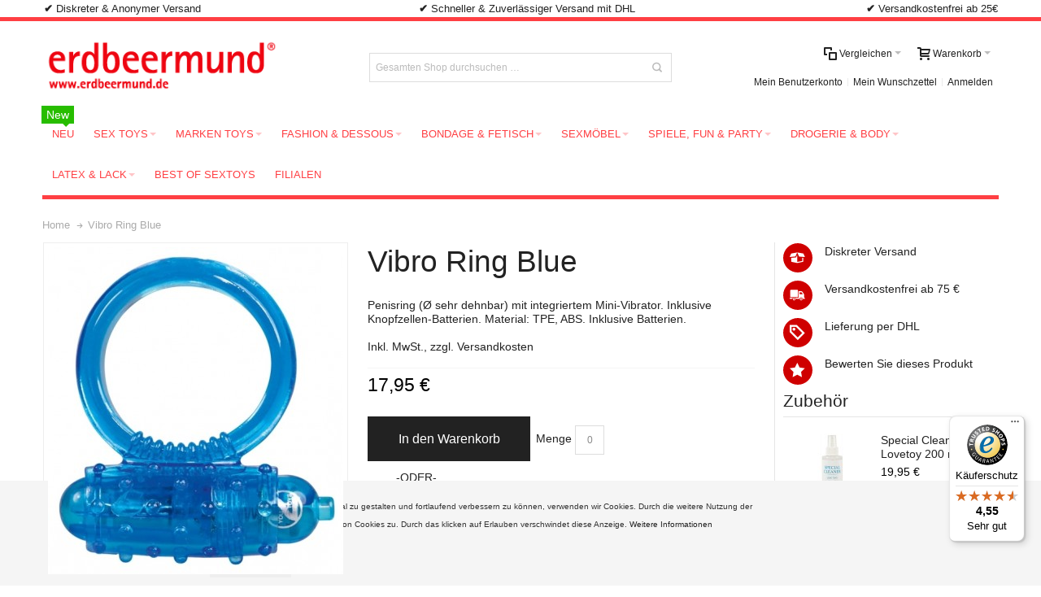

--- FILE ---
content_type: text/html; charset=UTF-8
request_url: https://www.erdbeermund.de/vibro-ring-blue-1741.html
body_size: 25226
content:
<!DOCTYPE html PUBLIC "-//W3C//DTD XHTML 1.0 Strict//EN" "http://www.w3.org/TR/xhtml1/DTD/xhtml1-strict.dtd">
<html xmlns="http://www.w3.org/1999/xhtml" xml:lang="de" lang="de">
<head>

<meta http-equiv="Content-Type" content="text/html; charset=utf-8" />
<title>Vibro Ring Blue</title>
	<meta name="viewport" content="width=device-width, initial-scale=1, maximum-scale=1" />
<meta name="description" content="Penisring (Ø sehr dehnbar) mit integriertem Mini-Vibrator: phthalatfrei, Vibrator, Batterien. ♥ bei erdbeermund.de bestellen ♥ Ihr Online-Sexshop ♥" />
<meta name="keywords" content="Penisring" />
<meta name="robots" content="INDEX,FOLLOW" />
<link rel="icon" href="https://www.erdbeermund.de/media/favicon/default/erdbeermund-icon.ico" type="image/x-icon" />
<link rel="shortcut icon" href="https://www.erdbeermund.de/media/favicon/default/erdbeermund-icon.ico" type="image/x-icon" />

<!--[if lt IE 7]>
<script type="text/javascript">
//<![CDATA[
    var BLANK_URL = 'https://www.erdbeermund.de/js/blank.html';
    var BLANK_IMG = 'https://www.erdbeermund.de/js/spacer.gif';
//]]>
</script>
<![endif]-->

<link rel="stylesheet" type="text/css" href="https://www.erdbeermund.de/media/css_secure/5d9d812e158fb9a6dcf4c50655c57fce.css" />
<link rel="stylesheet" type="text/css" href="https://www.erdbeermund.de/media/css_secure/b28d22fd24d2d11b06557c2c5fe47989.css" media="all" />
<link rel="stylesheet" type="text/css" href="https://www.erdbeermund.de/media/css_secure/0a35cf2badbc04cd1e7668e719695947.css" media="print" />
<script type="text/javascript" src="https://www.erdbeermund.de/js/prototype/prototype.js"></script>
<script type="text/javascript" src="https://www.erdbeermund.de/js/lib/ccard.js"></script>
<script type="text/javascript" src="https://www.erdbeermund.de/js/prototype/validation.js"></script>
<script type="text/javascript" src="https://www.erdbeermund.de/js/scriptaculous/builder.js"></script>
<script type="text/javascript" src="https://www.erdbeermund.de/js/scriptaculous/effects.js"></script>
<script type="text/javascript" src="https://www.erdbeermund.de/js/scriptaculous/dragdrop.js"></script>
<script type="text/javascript" src="https://www.erdbeermund.de/js/scriptaculous/controls.js"></script>
<script type="text/javascript" src="https://www.erdbeermund.de/js/scriptaculous/slider.js"></script>
<script type="text/javascript" src="https://www.erdbeermund.de/js/varien/js.js"></script>
<script type="text/javascript" src="https://www.erdbeermund.de/js/varien/form.js"></script>
<script type="text/javascript" src="https://www.erdbeermund.de/js/mage/translate.js"></script>
<script type="text/javascript" src="https://www.erdbeermund.de/js/mage/cookies.js"></script>
<script type="text/javascript" src="https://www.erdbeermund.de/js/infortis/jquery/jquery-1.7.2.min.js"></script>
<script type="text/javascript" src="https://www.erdbeermund.de/js/infortis/jquery/jquery-noconflict.js"></script>
<script type="text/javascript" src="https://www.erdbeermund.de/js/infortis/jquery/plugins/jquery.owlcarousel.min.js"></script>
<script type="text/javascript" src="https://www.erdbeermund.de/js/infortis/jquery/plugins/jquery.easing.min.js"></script>
<script type="text/javascript" src="https://www.erdbeermund.de/js/infortis/jquery/plugins/jquery.accordion.min.js"></script>
<script type="text/javascript" src="https://www.erdbeermund.de/js/infortis/jquery/plugins/modernizr.custom.min.js"></script>
<script type="text/javascript" src="https://www.erdbeermund.de/js/infortis/jquery/plugins/matchMedia.js"></script>
<script type="text/javascript" src="https://www.erdbeermund.de/js/infortis/jquery/plugins/matchMedia.addListener.js"></script>
<script type="text/javascript" src="https://www.erdbeermund.de/js/infortis/jquery/plugins/enquire.js"></script>
<script type="text/javascript" src="https://www.erdbeermund.de/js/infortis/jquery/plugins/jquery.tabs.min.js"></script>
<script type="text/javascript" src="https://www.erdbeermund.de/js/infortis/jquery/plugins/imagesloaded.js"></script>
<script type="text/javascript" src="https://www.erdbeermund.de/js/varien/product.js"></script>
<script type="text/javascript" src="https://www.erdbeermund.de/js/varien/configurable.js"></script>
<script type="text/javascript" src="https://www.erdbeermund.de/js/calendar/calendar.js"></script>
<script type="text/javascript" src="https://www.erdbeermund.de/js/calendar/calendar-setup.js"></script>
<script type="text/javascript" src="https://www.erdbeermund.de/js/infortis/jquery/plugins/jquery.cloudzoom.min.js"></script>
<script type="text/javascript" src="https://www.erdbeermund.de/js/infortis/jquery/plugins/jquery.colorbox.min.js"></script>
<script type="text/javascript" src="https://www.erdbeermund.de/skin/frontend/ultimo/default/js/app.js"></script>
<link rel="canonical" href="https://www.erdbeermund.de/vibro-ring-blue-1741.html" />
<!--[if IE]>
<link rel="stylesheet" type="text/css" href="https://www.erdbeermund.de/media/css_secure/307c1c05133ef3ffcbb2283a8a8d09d9.css" media="all" />
<![endif]-->
<!--[if lt IE 7]>
<script type="text/javascript" src="https://www.erdbeermund.de/js/lib/ds-sleight.js"></script>
<script type="text/javascript" src="https://www.erdbeermund.de/skin/frontend/base/default/js/ie6.js"></script>
<![endif]-->
<!--[if lte IE 7]>
<link rel="stylesheet" type="text/css" href="https://www.erdbeermund.de/media/css_secure/53fd4ed4a8a59471f409be97a668abb5.css" media="all" />
<![endif]-->
<!--[if lte IE 8]>
<link rel="stylesheet" type="text/css" href="https://www.erdbeermund.de/media/css_secure/32a034698b98e1def39f985adb485b49.css" media="all" />
<![endif]-->

<script type="text/javascript">
//<![CDATA[
Mage.Cookies.path     = '/';
Mage.Cookies.domain   = '.www.erdbeermund.de';
//]]>
</script>

<script type="text/javascript">
//<![CDATA[
optionalZipCountries = ["IE"];
//]]>
</script>
<script type="text/javascript" po_cmp_ignore>
//<![CDATA[
var mbPopupParams = {"storeId":"1","previewId":0,"templateId":0,"popupPageId":2,"filterId":"8470","isAjax":"1","page":"1","requestType":"1","rootUrl":"https:\/\/www.erdbeermund.de\/","baseUrl":"https%3A%2F%2Fwww.erdbeermund.de%2F","ajaxAsync":"true","doGaTracking":"true","doMousetracking":"0","bc":"EUR","cc":"EUR","cs":"\u20ac","cf":"1,00\u00a0\u20ac","customParams":""};

//]]>
</script>
    <script async type="text/javascript" src="https://www.erdbeermund.de/skin/frontend/base/default/js/magebird_popup/jquery.js"></script>
    <script async type="text/javascript" src="https://www.erdbeermund.de/skin/frontend/base/default/js/magebird_popup/main.js?v=1.5.6"></script>        
 
<style type="text/css">
									.footer-container2
	{
		background-image: url(https://www.erdbeermund.de/media/wysiwyg/infortis/ultimo/_patterns/default/1.png);
	}
		</style><script type="text/javascript">//<![CDATA[
        var Translator = new Translate({"HTML tags are not allowed":"HTML-Tags sind nicht erlaubt","Please select an option.":"Bitte w\u00e4hlen Sie eine Option.","This is a required field.":"Dies ist ein Pflichtfeld.","Please enter a valid number in this field.":"Bitte geben Sie eine g\u00fcltige Nummer in dieses Feld ein.","The value is not within the specified range.":"Der Wert ist nicht innerhalb des erlaubten Bereichs.","Please use numbers only in this field. Please avoid spaces or other characters such as dots or commas.":"Bitte nur Ziffern in diesem Feld verwenden. Vermeiden Sie Leerzeichen oder andere Zeichen (z. B. Punkt oder Komma).","Please use letters only (a-z or A-Z) in this field.":"Bitte nur Buchstaben (a-z oder A-Z) in diesem Feld verwenden.","Please use only letters (a-z), numbers (0-9) or underscore(_) in this field, first character should be a letter.":"Bitte nur Buchstaben (a-z), Ziffern (0-9) oder Unterstriche (_) in diesem Feld verwenden, das erste Zeichen muss ein Buchstabe sein.","Please use only letters (a-z or A-Z) or numbers (0-9) only in this field. No spaces or other characters are allowed.":"Bitte nur Buchstaben (a-z oder A-Z) oder Ziffern (0-9) in diesem Feld verwenden. Leerzeichen oder andere Zeichen sind nicht erlaubt.","Please use only letters (a-z or A-Z) or numbers (0-9) or spaces and # only in this field.":"Bitte nur Buchstaben (a-z oder A-Z), Ziffern (0-9), Leerzeichen oder # f\u00fcr dieses Feld verwenden.","Please enter a valid phone number. For example (123) 456-7890 or 123-456-7890.":"Bitte geben Sie eine g\u00fcltige Telefonnummer ein. Zum Beispiel (123) 456-7890 oder 123-456-7890.","Please enter a valid fax number. For example (123) 456-7890 or 123-456-7890.":"Bitte tragen Sie eine g\u00fcltige Faxnummer ein. Zum Beispiel (123) 456-7890 oder 123-456-7890.","Please enter a valid date.":"Bitte geben Sie ein g\u00fcltiges Datum ein.","The From Date value should be less than or equal to the To Date value.":"Das Startdatum sollte vor dem oder am Enddatum liegen.","Please enter a valid email address. For example johndoe@domain.com.":"Bitte geben Sie eine g\u00fcltige E-Mail-Adresse ein. Zum Beispiel johndoe@domain.de.","Please use only visible characters and spaces.":"Bitte nur sichtbare Zeichen verwenden.","Please enter 6 or more characters. Leading or trailing spaces will be ignored.":"Bitte geben Sie 6 oder mehr Zeichen ein. Leerzeichen am Anfang oder Ende der Zeichenkette werden entfernt.","Please enter 7 or more characters. Password should contain both numeric and alphabetic characters.":"Bitte geben Sie 7 oder mehr Zeichen ein. Ein Passwort sollte sowohl aus Ziffern wie aus Buchstaben bestehen.","Please make sure your passwords match.":"Bitte stellen Sie sicher, dass die beiden Passworte identisch sind.","Please enter a valid URL. Protocol is required (http:\/\/, https:\/\/ or ftp:\/\/)":"Bitte geben Sie eine g\u00fcltige URL ein. M\u00f6gliche Protokolle (http:\/\/, https:\/\/ or ftp:\/\/)","Please enter a valid URL. For example http:\/\/www.example.com or www.example.com":"Bitte geben Sie eine g\u00fcltige URL ein. Zum Beispiel http:\/\/www.beispiel.de oder www.beispiel.de","Please enter a valid URL Key. For example \"example-page\", \"example-page.html\" or \"anotherlevel\/example-page\".":"Bitte geben Sie einen g\u00fcltigen URL-Bezeichner ein. Zum Beispiel \"beispiel-seite\", \"beispiel-seite.html\" or \"unterverzeichnis\/beispiel-seite\".","Please enter a valid XML-identifier. For example something_1, block5, id-4.":"Bitte geben Sie einen g\u00fcltigen XML-Identifizierer an. Zum Beispiel irgendetwas_1, block5, id-4.","Please enter a valid social security number. For example 123-45-6789.":"Bitte geben Sie eine g\u00fcltige Sozialversicherungsnummer ein. Zum Beispiel 123-45-6789.","Please enter a valid zip code. For example 90602 or 90602-1234.":"Bitte geben Sie eine g\u00fcltige Postleitzahl ein. Zum Beispiel 21335.","Please enter a valid zip code.":"Bitte geben Sie eine g\u00fcltige Postleitzahl ein.","Please use this date format: dd\/mm\/yyyy. For example 17\/03\/2006 for the 17th of March, 2006.":"Bitte verwenden Sie dieses Datumsformat: tt\/mm\/jjjj. Zum Beispiel 17\/03\/2006 f\u00fcr den 17. M\u00e4rz 2006.","Please enter a valid $ amount. For example $100.00.":"Bitte geben Sie einen g\u00fcltigen Betrag ein. Zum Beispiel 100,00 \u20ac.","Please select one of the above options.":"Bitte w\u00e4hlen Sie eine der oberen Optionen.","Please select one of the options.":"Bitte w\u00e4hlen Sie eine der Optionen.","Please select State\/Province.":"Bitte Land\/Bundesland w\u00e4hlen.","Please enter a number greater than 0 in this field.":"Bitte geben Sie eine Zahl gr\u00f6\u00dfer 0 in dieses Feld ein.","Please enter a number 0 or greater in this field.":"Bitte tragen Sie eine Zahl gr\u00f6\u00dfer\/gleich 0 in dieses Feld ein.","Please enter a valid credit card number.":"Bitte geben Sie eine g\u00fcltige Kreditkartennummer ein.","Credit card number does not match credit card type.":"Kreditkartennummer entspricht nicht Kreditkartentyp.","Card type does not match credit card number.":"Kreditkartenart entspricht nicht der angegeben Kreditkartennummer.","Incorrect credit card expiration date.":"Falsches Kreditkarten Ablaufdatum.","Please enter a valid credit card verification number.":"Bitte tragen Sie eine g\u00fcltige Kreditkarten-Pr\u00fcfnummer ein.","Please use only letters (a-z or A-Z), numbers (0-9) or underscore(_) in this field, first character should be a letter.":"Bitte nur Buchstaben (a-z oder A-Z), Ziffern (0-9) oder Unterstriche (_) in diesem Feld verwenden, das erste Zeichen muss ein Buchstabe sein.","Please input a valid CSS-length. For example 100px or 77pt or 20em or .5ex or 50%.":"Bitte geben Sie eine g\u00fcltige CSS-L\u00e4nge an. Beispielsweise 100px, 77pt, 20em, .5ex oder 50%.","Text length does not satisfy specified text range.":"Textl\u00e4nge ist nicht korrekt.","Please enter a number lower than 100.":"Bitte tragen Sie keine Zahl gr\u00f6\u00dfer\/gleich 100 in dieses Feld ein.","Please select a file":"Bitte w\u00e4hlen Sie eine Datei","Please enter issue number or start date for switch\/solo card type.":"Bitte geben Sie eine Vorgangsnummer oder ein Startdatum switch\/solo Karten an.","Please wait, loading...":"Bitte warten, wird geladen \u2026","This date is a required value.":"Das Datum ist eine ben\u00f6tigte Angabe.","Please enter a valid day (1-%d).":"Bitte geben Sie einen g\u00fcltigen Tag (1-%d) an.","Please enter a valid month (1-12).":"Bitte geben Sie einen g\u00fcltigen Monat (1-12) an.","Please enter a valid year (1900-%d).":"Bitte geben Sie ein g\u00fcltiges Jahr (1900-%d) an.","Please enter a valid full date":"Bitte geben Sie eine vollst\u00e4ndiges, g\u00fcltiges Datum an","Please enter a valid date between %s and %s":"Bitte geben Sie ein g\u00fcltiges Datum zwischen dem %s und %s an","Please enter a valid date equal to or greater than %s":"Bitte geben Sie ein g\u00fcltiges Datum am oder nach dem %s an","Please enter a valid date less than or equal to %s":"Bitte geben Sie ein g\u00fcltiges Datum am oder vor dem %s an","Complete":"Vollst\u00e4ndig","Add Products":"Artikel hinzuf\u00fcgen","Please choose to register or to checkout as a guest":"Bitte registrieren Sie sich, oder gehen Sie als Gast zur Kasse","Your order cannot be completed at this time as there is no shipping methods available for it. Please make necessary changes in your shipping address.":"Ihre Bestellung kann momentan nicht abgeschlossen werden, da keine Versandarten daf\u00fcr verf\u00fcgbar sind.","Please specify shipping method.":"Bitte bestimmen Sie die Versandart.","Your order cannot be completed at this time as there is no payment methods available for it.":"Ihre Bestellung kann momentan nicht abgeschlossen werden, da keine Bezahlmethoden daf\u00fcr verf\u00fcgbar sind.","Please specify payment method.":"Bitte bestimmen Sie die Bezahlmethode.","Add to Cart":"In den Warenkorb","In Stock":"Auf Lager","Out of Stock":"Nicht auf Lager"});
        //]]></script><script type="application/ld+json">
{
   "@context": "http://schema.org",
   "@type": "WebSite",
   "url": "http://www.erdbeermund.de/",
   "potentialAction": {
     "@type": "SearchAction",
     "target": "http://www.erdbeermund.de/catalogsearch/result/?q={search_term_string}",
     "query-input": "required name=search_term_string"

    }
}
</script>
<script type="application/ld+json">
{
  "@context": "http://schema.org",
  "@type": "Organization",
  "address": {
    "@type": "PostalAddress",
    "addressLocality": "Mannheim",
    "postalCode": "68165",
    "streetAddress": "Karl-Ludwig-Str. 23",
    "addressRegion": "Germany"
  },
  "name": "erdbeermund.de",
  "telephone": "0621 / 180681300"
}
</script>


</head>
<body class=" catalog-product-view responsive catalog-product-view product-vibro-ring-blue-1741 ">
<div class="widget widget-static-block"><div class="hide-below-1280">
<p style="text-align: center;"><span style="font-size: small;"><strong>✔&nbsp;</strong>Diskreter &amp; Anonymer Versand &nbsp; &nbsp; &nbsp; &nbsp; &nbsp; &nbsp; &nbsp; &nbsp; &nbsp; &nbsp; &nbsp; &nbsp; &nbsp; &nbsp; &nbsp; &nbsp; &nbsp; &nbsp; &nbsp; &nbsp; &nbsp; &nbsp; &nbsp; &nbsp; &nbsp; &nbsp; &nbsp; &nbsp; &nbsp; &nbsp; &nbsp; &nbsp; &nbsp;&nbsp;<strong><strong>✔&nbsp;</strong></strong>Schneller &amp; Zuverl&auml;ssiger Versand mit DHL &nbsp; &nbsp; &nbsp; &nbsp; &nbsp; &nbsp; &nbsp; &nbsp; &nbsp; &nbsp; &nbsp; &nbsp; &nbsp; &nbsp; &nbsp; &nbsp; &nbsp; &nbsp; &nbsp; &nbsp; &nbsp; &nbsp; &nbsp; &nbsp; &nbsp; &nbsp; &nbsp; &nbsp; &nbsp; &nbsp; &nbsp; &nbsp; &nbsp; &nbsp; &nbsp;&nbsp;<strong><strong>✔&nbsp;</strong></strong>Versandkostenfrei ab 25&euro;</span></p>
</div></div>
<div id="root-wrapper">
<div class="wrapper">
        <noscript>
        <div class="global-site-notice noscript">
            <div class="notice-inner">
                <p>
                    <strong>JavaScript scheint in Ihrem Browser deaktiviert zu sein.</strong><br />
                    Sie müssen JavaScript in Ihrem Browser aktivieren, um alle Funktionen in diesem Shop nutzen zu können.                </p>
            </div>
        </div>
    </noscript>
    <div class="page">
        <div id="top" class="header-container header-regular">
<div class="header-container2">
<div class="header-container3">

	<div class="header-top-container">
		<div class="header-top header container clearer">
			<div class="inner-container">

				<div class="left-column">

					
					
															<div class="item item-left hide-below-960">
						<p class="welcome-msg"> </p>
					</div>

				</div> <!-- end: left column -->

				<div class="right-column">

					
										
										<div id="currency-switcher-wrapper-regular" class="item item-right"></div>
					<div id="lang-switcher-wrapper-regular" class="item item-right"></div>
					
				</div> <!-- end: right column -->

			</div> <!-- end: inner-container -->
		</div> <!-- end: header-top -->
	</div> <!-- end: header-top-container -->

	<div class="header-primary-container">
		<div class="header-primary header container">
			<div class="inner-container">

				
								<div class="hp-blocks-holder skip-links--5">

					
					<!-- Mobile logo -->
					<div class="logo-wrapper--mobile">
						<a class="logo logo--mobile" href="https://www.erdbeermund.de/" title="erdbeermund erotic stores">
							<img src="https://www.erdbeermund.de/skin/frontend/ultimo/default/images/logo.png" alt="erdbeermund erotic stores" />
						</a>
					</div>
					<div class="clearer after-mobile-logo"></div>

					<!-- Skip links -->

											<a href="#header-nav" class="skip-link skip-nav">
							<span class="icon ic ic-menu"></span>
							<span class="label">Menü</span>
						</a>
					
											<a href="#header-search" class="skip-link skip-search">
							<span class="icon ic ic-search"></span>
							<span class="label">Suche</span>
						</a>
					
											<a href="#header-account" class="skip-link skip-account">
							<span class="icon ic ic-user"></span>
							<span class="label">Mein Benutzerkonto</span>
						</a>
					
											<a href="#header-compare" class="skip-link skip-compare">
							<span class="icon ic ic-compare"></span>
														<span class="label">Vergleichen</span>
						</a>
					
						<!-- Mini cart wrapper for cart and its skip link on mobile devices -->
						<div id="mini-cart-wrapper-mobile"></div>

						<div class="skip-links-clearer clearer"></div>

					<!-- end: Skip links -->

					<!-- Additional containers for elements displayed on mobile devices -->

					
					
					
					<!-- Primary columns -->

											<!-- Left column -->
						<div class="hp-block left-column grid12-4">
																															<div class="item"><div class="logo-wrapper logo-wrapper--regular">
			<a class="logo logo--regular" href="https://www.erdbeermund.de/" title="erdbeermund erotic stores"><strong>erdbeermund erotic stores</strong><img src="https://www.erdbeermund.de/skin/frontend/ultimo/default/images/logo.png" alt="erdbeermund erotic stores" /></a>
	</div>
</div>
																					</div> <!-- end: left column -->
					
											<!-- Central column -->
						<div class="hp-block central-column grid12-4">
																															<div class="item"><div id="search-wrapper-regular">
    <div id="header-search" class="skip-content skip-content--style search-wrapper">
        <form id="search_mini_form" action="https://www.erdbeermund.de/catalogsearch/result/" method="get">
    <div class="form-search">
        <label for="search">Suche:</label>
        <input id="search" type="text" name="q" value="" class="input-text" maxlength="128" />
        <button type="submit" title="Suche" class="button"><span><span>Suche</span></span></button>
        <div id="search_autocomplete" class="search-autocomplete"></div>
        <script type="text/javascript">
        //<![CDATA[
            var searchForm = new Varien.searchForm('search_mini_form', 'search', 'Gesamten Shop durchsuchen …');
            searchForm.initAutocomplete('https://www.erdbeermund.de/catalogsearch/ajax/suggest/', 'search_autocomplete');
        //]]>
        </script>
    </div>
</form>
    </div>
</div>
</div>
																					</div> <!-- end: central column -->
					
											<!-- Right column -->
						<div class="hp-block right-column grid12-4">
																															<div class="item"><div id="user-menu-wrapper-regular">
	<div id="user-menu" class="user-menu">
		
		
					<div id="mini-cart-wrapper-regular">
<div id="mini-cart" class="mini-cart dropdown is-empty">

    <a href="#header-cart" class="mini-cart-heading dropdown-heading cover skip-link skip-cart">
        <span>
        
            <span class="icon ic ic-cart"></span>
                        <span class="label">Warenkorb</span>
                        <span class="caret">&nbsp;</span>

        </span>
    </a> <!-- end: heading -->
    
                <div id="header-cart" class="mini-cart-content dropdown-content left-hand block block block-cart skip-content skip-content--style">
            <div class="block-content-inner">

                                <div class="empty">Sie haben keine Artikel im Warenkorb.</div>

            </div> <!-- end: inner block -->
        </div> <!-- end: dropdown-content -->
    
</div> <!-- end: mini-cart -->
</div> <!-- end: mini-cart-wrapper-regular -->

		
		
				
		
					<div id="mini-compare-wrapper-regular">
<div id="mini-compare" class="mini-compare dropdown is-empty">

    <div class="mini-compare-heading dropdown-heading cover skip-link skip-compare" title="Sie haben keine Artikel auf der Vergleichsliste.">
        <span>
            <span class="icon ic ic-compare"></span>
                        <span class="label">Vergleichen</span>
            <span class="caret">&nbsp;</span>
        </span>
    </div>
    <div id="header-compare" class="mini-compare-content dropdown-content left-hand block skip-content skip-content--style">
            <div class="empty">Sie haben keine Artikel auf der Vergleichsliste.</div>
        </div><!-- end: dropdown-content -->

</div> <!-- end: mini-compare -->
</div> <!-- end: mini-compare-wrapper-regular -->
		
		
				
		
					<div id="account-links-wrapper-regular">
				<div id="header-account" class="top-links links-wrapper-separators-left skip-content skip-content--style">
					<ul class="links">
                        <li class="first" ><a href="https://www.erdbeermund.de/customer/account/" title="Mein Benutzerkonto" >Mein Benutzerkonto</a></li>
                                <li ><a href="https://www.erdbeermund.de/wishlist/" title="Mein Wunschzettel" >Mein Wunschzettel</a></li>
                                <li class=" last" ><a href="https://www.erdbeermund.de/customer/account/login/" title="Anmelden" >Anmelden</a></li>
            </ul>
				</div>
			</div>
		
		
		
	</div> <!-- end: user-menu -->
</div></div>
																					</div> <!-- end: right column -->
										
				</div> <!-- end: hp-blocks-holder -->

			</div> <!-- end: inner-container -->
		</div> <!-- end: header-primary -->
	</div> <!-- end: header-primary-container -->

			
	<div id="header-nav" class="nav-container skip-content sticky-container">
		<div class="nav container clearer">
			<div class="inner-container">
	


	
	
		<div class="mobnav-trigger-wrapper clearer">

			
			<a class="mobnav-trigger" href="#">
				<span class="trigger-icon"><span class="line"></span><span class="line"></span><span class="line"></span></span>
				<span>Menü</span>
			</a>
			
		</div>

	


	
	<ul id="nav" class="nav-regular opt-fx-fade-inout opt-sb0">

		<li id="nav-holder1" class="nav-item level0 level-top nav-holder"></li>
		<li id="nav-holder2" class="nav-item level0 level-top nav-holder"></li>
		<li id="nav-holder3" class="nav-item level0 level-top nav-holder"></li>
	
						
							<li class="nav-item level0 nav-1 level-top first classic"><a href="https://www.erdbeermund.de/neu" class="level-top"><span>Neu<span class="cat-label cat-label-label1 pin-bottom">New</span></span></a></li><li class="nav-item level0 nav-2 level-top nav-item--parent mega nav-item--only-subcategories parent"><a href="https://www.erdbeermund.de/sex-toys" class="level-top"><span>Sex Toys</span><span class="caret">&nbsp;</span></a><span class="opener"></span><div class="nav-panel--dropdown nav-panel full-width"><div class="nav-panel-inner"><div class="nav-block--center grid12-12"><ul class="level0 nav-submenu nav-submenu--mega dd-itemgrid dd-itemgrid-5col"><li class="nav-item level1 nav-2-1 first nav-item--only-subcategories parent"><div class="nav-block nav-block--top std"><p><a title="Love-Toys | Vibrator " href="/sex-toys/vibratoren"><img title="erdbeermund.de | Vibratoren" alt="Vibratoren" src="https://www.erdbeermund.de/media/wysiwyg/infortis/ultimo/menu/banner/vibratoren.jpg" /></a></p></div><a href="https://www.erdbeermund.de/sex-toys/vibratoren"><span>Vibratoren<span class="cat-label cat-label-label2">Hot!</span></span><span class="caret">&nbsp;</span></a><span class="opener"></span><ul class="level1 nav-submenu nav-panel"><li class="nav-item level2 nav-2-1-1 first classic"><a href="https://www.erdbeermund.de/sex-toys/vibratoren/g-punkt-vibrator"><span>G Punkt Vibrator</span></a></li><li class="nav-item level2 nav-2-1-2 classic"><a href="https://www.erdbeermund.de/sex-toys/vibratoren/auflegevibrator"><span>Auflegevibratoren</span></a></li><li class="nav-item level2 nav-2-1-3 classic"><a href="https://www.erdbeermund.de/sex-toys/vibratoren/slip-vibratoren"><span>Slip Vibratoren</span></a></li><li class="nav-item level2 nav-2-1-4 classic"><a href="https://www.erdbeermund.de/sex-toys/vibratoren/analvibrator"><span>Analvibratoren</span></a></li><li class="nav-item level2 nav-2-1-5 classic"><a href="https://www.erdbeermund.de/sex-toys/vibratoren/naturvibratoren"><span>Naturvibratoren</span></a></li><li class="nav-item level2 nav-2-1-6 classic"><a href="https://www.erdbeermund.de/sex-toys/vibratoren/butterfly-rabbit-vibrator"><span>Butterfly / Rabbit Vibratoren</span></a></li><li class="nav-item level2 nav-2-1-7 classic"><a href="https://www.erdbeermund.de/sex-toys/vibratoren/minivibrator"><span>Mini Vibratoren</span></a></li><li class="nav-item level2 nav-2-1-8 classic"><a href="https://www.erdbeermund.de/sex-toys/vibratoren/fingervibrator"><span>Fingervibratoren</span></a></li><li class="nav-item level2 nav-2-1-9 classic"><a href="https://www.erdbeermund.de/sex-toys/vibratoren/paarvibratoren"><span>Paarvibratoren</span></a></li><li class="nav-item level2 nav-2-1-10 classic"><a href="https://www.erdbeermund.de/sex-toys/vibratoren/doppelvibratoren"><span>Doppelvibratoren</span></a></li><li class="nav-item level2 nav-2-1-11 classic"><a href="https://www.erdbeermund.de/sex-toys/vibratoren/vibro-ei"><span>Vibro Eier</span></a></li><li class="nav-item level2 nav-2-1-12 last classic"><a href="https://www.erdbeermund.de/sex-toys/vibratoren/batterien"><span>Batterien</span></a></li></ul></li><li class="nav-item level1 nav-2-2 nav-item--only-subcategories parent"><div class="nav-block nav-block--top std"><p><a title="Love-Toys | Anal-Toys" href="/sex-toys/analtoys"><img title="erdbeermund.de | Anal Toys" alt="Anal Toys" src="https://www.erdbeermund.de/media/wysiwyg/infortis/ultimo/menu/banner/anal.jpg" /></a></p></div><a href="https://www.erdbeermund.de/sex-toys/analtoys"><span>Anal Toys</span><span class="caret">&nbsp;</span></a><span class="opener"></span><ul class="level1 nav-submenu nav-panel"><li class="nav-item level2 nav-2-2-13 first classic"><a href="https://www.erdbeermund.de/sex-toys/analtoys/analplug"><span>Analplugs</span></a></li><li class="nav-item level2 nav-2-2-14 classic"><a href="https://www.erdbeermund.de/sex-toys/analtoys/analdusche"><span>Analduschen</span></a></li><li class="nav-item level2 nav-2-2-15 classic"><a href="https://www.erdbeermund.de/sex-toys/analtoys/analdildos"><span>Analdildos</span></a></li><li class="nav-item level2 nav-2-2-16 classic"><a href="https://www.erdbeermund.de/sex-toys/analtoys/analvibrator"><span>Analvibratoren</span></a></li><li class="nav-item level2 nav-2-2-17 classic"><a href="https://www.erdbeermund.de/sex-toys/analtoys/analketten"><span>Analketten</span></a></li><li class="nav-item level2 nav-2-2-18 last classic"><a href="https://www.erdbeermund.de/sex-toys/analtoys/anal-gleitgel"><span>Analgleitgel</span></a></li></ul></li><li class="nav-item level1 nav-2-3 nav-item--only-subcategories parent"><div class="nav-block nav-block--top std"><p><a title="Love-Toys | Dildo" href="/sex-toys/dildos"><img title="erdbeermund.de | Dildos" alt="Dildos" src="https://www.erdbeermund.de/media/wysiwyg/infortis/ultimo/menu/banner/dildo.jpg" /></a></p></div><a href="https://www.erdbeermund.de/sex-toys/dildos"><span>Dildos</span><span class="caret">&nbsp;</span></a><span class="opener"></span><ul class="level1 nav-submenu nav-panel"><li class="nav-item level2 nav-2-3-19 first classic"><a href="https://www.erdbeermund.de/sex-toys/dildos/klassische-dildos"><span>Klassische Dildos</span></a></li><li class="nav-item level2 nav-2-3-20 classic"><a href="https://www.erdbeermund.de/sex-toys/dildos/analdildos"><span>Analdildos</span></a></li><li class="nav-item level2 nav-2-3-21 classic"><a href="https://www.erdbeermund.de/sex-toys/dildos/umschnalldildo"><span>Umschnalldildos</span></a></li><li class="nav-item level2 nav-2-3-22 classic"><a href="https://www.erdbeermund.de/sex-toys/dildos/doppeldildo"><span>Doppeldildos</span></a></li><li class="nav-item level2 nav-2-3-23 last classic"><a href="https://www.erdbeermund.de/sex-toys/dildos/glasdildo"><span>Glasdildos</span></a></li></ul></li><li class="nav-item level1 nav-2-4 nav-item--only-subcategories parent"><div class="nav-block nav-block--top std"><p><a title="Love-Toys | Toys f&uuml;r M&auml;nner" href="/sex-toys/toys-fuer-ihn"><img title="erdbeermund.de | M&auml;nner Toys" alt="Toys f&uuml;r M&auml;nner" src="https://www.erdbeermund.de/media/wysiwyg/infortis/ultimo/menu/banner/toys-f_r-ihn.jpg" /></a></p></div><a href="https://www.erdbeermund.de/sex-toys/toys-fuer-ihn"><span>Toys für Ihn</span><span class="caret">&nbsp;</span></a><span class="opener"></span><ul class="level1 nav-submenu nav-panel"><li class="nav-item level2 nav-2-4-24 first classic"><a href="https://www.erdbeermund.de/sex-toys/toys-fuer-ihn/vibratoren-maenner"><span>Vibratoren für Männer</span></a></li><li class="nav-item level2 nav-2-4-25 classic"><a href="https://www.erdbeermund.de/sex-toys/toys-fuer-ihn/dilatoren"><span>Dilatoren</span></a></li><li class="nav-item level2 nav-2-4-26 classic"><a href="https://www.erdbeermund.de/sex-toys/toys-fuer-ihn/masturbator"><span>Masturbatoren</span></a></li><li class="nav-item level2 nav-2-4-27 classic"><a href="https://www.erdbeermund.de/sex-toys/toys-fuer-ihn/taschenmuschi"><span>Taschenmuschis</span></a></li><li class="nav-item level2 nav-2-4-28 classic"><a href="https://www.erdbeermund.de/sex-toys/toys-fuer-ihn/peniverlaengerungen"><span>Penisverlängerungen</span></a></li><li class="nav-item level2 nav-2-4-29 classic"><a href="https://www.erdbeermund.de/sex-toys/toys-fuer-ihn/penishuellen"><span>Penishüllen</span></a></li><li class="nav-item level2 nav-2-4-30 classic"><a href="https://www.erdbeermund.de/sex-toys/toys-fuer-ihn/penisaufsaetze"><span>Penisaufsätze</span></a></li><li class="nav-item level2 nav-2-4-31 classic"><a href="https://www.erdbeermund.de/sex-toys/toys-fuer-ihn/penispumpen"><span>Penispumpen</span></a></li><li class="nav-item level2 nav-2-4-32 classic"><a href="https://www.erdbeermund.de/sex-toys/toys-fuer-ihn/penisringe"><span>Penisringe</span></a></li><li class="nav-item level2 nav-2-4-33 classic"><a href="https://www.erdbeermund.de/sex-toys/toys-fuer-ihn/peniskaefige"><span>Peniskäfige</span></a></li><li class="nav-item level2 nav-2-4-34 classic"><a href="https://www.erdbeermund.de/sex-toys/toys-fuer-ihn/erektionshilfen"><span>Erektionshilfen</span></a></li><li class="nav-item level2 nav-2-4-35 last classic"><a href="https://www.erdbeermund.de/sex-toys/toys-fuer-ihn/liebespuppen"><span>Liebespuppen</span></a></li></ul></li><li class="nav-item level1 nav-2-5 nav-item--only-subcategories parent"><div class="nav-block nav-block--top std"><p><a title="Love-Toys | Toys f&uuml;r Frauen" href="/sex-toys/toys-fuer-sie"><img title="erdbeermund.de | Frauen Toys" alt="Toys f&uuml;r Frauen" src="https://www.erdbeermund.de/media/wysiwyg/infortis/ultimo/menu/banner/toys-f_r-sie.jpg" /></a></p></div><a href="https://www.erdbeermund.de/sex-toys/toys-fuer-sie"><span>Toys für Sie</span><span class="caret">&nbsp;</span></a><span class="opener"></span><ul class="level1 nav-submenu nav-panel"><li class="nav-item level2 nav-2-5-36 first classic"><a href="https://www.erdbeermund.de/sex-toys/toys-fuer-sie/dildos"><span>Dildos</span></a></li><li class="nav-item level2 nav-2-5-37 classic"><a href="https://www.erdbeermund.de/sex-toys/toys-fuer-sie/vibratoren"><span>Vibratoren</span></a></li><li class="nav-item level2 nav-2-5-38 classic"><a href="https://www.erdbeermund.de/sex-toys/toys-fuer-sie/fickmaschine"><span>Sexmaschinen</span></a></li><li class="nav-item level2 nav-2-5-39 classic"><a href="https://www.erdbeermund.de/sex-toys/toys-fuer-sie/massagestab"><span>Massagestäbe</span></a></li><li class="nav-item level2 nav-2-5-40 classic"><a href="https://www.erdbeermund.de/sex-toys/toys-fuer-sie/vagina-pumpe"><span>Vagina Nippel Pumpen</span></a></li><li class="nav-item level2 nav-2-5-41 last classic"><a href="https://www.erdbeermund.de/sex-toys/toys-fuer-sie/lustkugel"><span>Lustkugeln</span></a></li></ul></li><li class="nav-item level1 nav-2-6 last"><a href="https://www.erdbeermund.de/sex-toys/sextoys-zubehoer"><span>Sextoys Zubehör</span></a></li></ul></div></div></div></li><li class="nav-item level0 nav-3 level-top nav-item--parent mega nav-item--only-subcategories parent"><a href="https://www.erdbeermund.de/marken-erotik-spielzeug" class="level-top"><span>Marken Toys</span><span class="caret">&nbsp;</span></a><span class="opener"></span><div class="nav-panel--dropdown nav-panel full-width"><div class="nav-panel-inner"><div class="nav-block--center grid12-12"><ul class="level0 nav-submenu nav-submenu--mega dd-itemgrid dd-itemgrid-6col"><li class="nav-item level1 nav-3-1 first"><div class="nav-block nav-block--top std"><p><a title="erdbeermund.de We-Vibe" href="/marken-erotik-spielzeug/we-vibe-toys"><img title="We-Vibe | erdbeermund erotic store" alt="We-Vibe Sex Toys" src="https://www.erdbeermund.de/media/wysiwyg/infortis/ultimo/menu/banner/we-vibe.jpg" /></a></p></div><a href="https://www.erdbeermund.de/marken-erotik-spielzeug/we-vibe-sex-toys"><span>We-Vibe</span></a></li><li class="nav-item level1 nav-3-2"><div class="nav-block nav-block--top std"><p><a title="Womanizer | Womanizer Pro bei erdbeermund.de " href="/marken-erotik-spielzeug-fun-factory-womanizer-sex-toys-sex-artikel-bei-erdbeermund-de/womanizer"><img title="Womanizer | Womanizer Pro  bei erdbeermund erotic store" alt="Womanizer Sex Toys" src="https://www.erdbeermund.de/media/wysiwyg/infortis/ultimo/menu/banner/womanizer.jpg" /></a></p></div><a href="https://www.erdbeermund.de/marken-erotik-spielzeug/womanizer"><span>Womanizer</span></a></li><li class="nav-item level1 nav-3-3"><div class="nav-block nav-block--top std"><p><a title="Javida Sex Spielzeig | erdbeermund.de" href="https://www.erdbeermund.de/marken-erotik-spielzeug/javida"><img title="Javida Sex Toys bei erdbeermund.de" alt="Javida Sex Toys diskret und g&uuml;nstig bei erdbeermund.de" src="https://www.erdbeermund.de/media/wysiwyg/infortis/ultimo/menu/banner/javida.jpg" /></a></p></div><a href="https://www.erdbeermund.de/marken-erotik-spielzeug/javida"><span>Javida</span></a></li><li class="nav-item level1 nav-3-4"><div class="nav-block nav-block--top std"><p><a title="erdbeermund.de FUN FACTORY" href="/marken-erotik-spielzeug-fun-factory-womanizer-sex-toys-sex-artikel-bei-erdbeermund-de/fun-factory"><img title="Fun Factory | erdbeermund erotic store" alt="Fun Factory Sex Toys" src="https://www.erdbeermund.de/media/wysiwyg/infortis/ultimo/menu/banner/fun-factory.jpg" /></a></p></div><a href="https://www.erdbeermund.de/marken-erotik-spielzeug/fun-factory-toys"><span>FUN FACTORY</span></a></li><li class="nav-item level1 nav-3-5"><div class="nav-block nav-block--top std"><p><a title="erdbeermund.de close2you" href="/marken-erotik-spielzeug/close2you-toys"><img title="close2you | erdbeermund erotic store" alt="Close2You Sex Toys" src="https://www.erdbeermund.de/media/wysiwyg/infortis/ultimo/menu/banner/close2you.jpg" /></a></p></div><a href="https://www.erdbeermund.de/marken-erotik-spielzeug/close2you-toys"><span>Close2You</span></a></li><li class="nav-item level1 nav-3-6"><div class="nav-block nav-block--top std"><p><a title="erdbeermund.de You2Toys" href="/marken-erotik-spielzeug/you2toys"><img title="You2Toys | erdbeermund erotic store" alt="You2Toys Sex Toys" src="https://www.erdbeermund.de/media/wysiwyg/infortis/ultimo/menu/banner/you2toys.jpg" /></a></p></div><a href="https://www.erdbeermund.de/marken-erotik-spielzeug/you2toys-sexmaschinen-sexmaschinen-fuer-sie-orgasmusmaschine-sextoy-fuer-die-frau-liebespuppen-sexpuppe"><span>You2Toys</span></a></li><li class="nav-item level1 nav-3-7"><div class="nav-block nav-block--top std"><p><a title="erdbeermund.de Mystim" href="/marken-erotik-spielzeug/mystim-toys"><img title="Mystim | erdbeermund erotic store" alt="Mystim Sex Toys" src="https://www.erdbeermund.de/media/wysiwyg/infortis/ultimo/menu/banner/mystim.jpg" /></a></p></div><a href="https://www.erdbeermund.de/marken-erotik-spielzeug/mystim-toys"><span>Mystim</span></a></li><li class="nav-item level1 nav-3-8"><div class="nav-block nav-block--top std"><p><a title="erdbeermund.de Bad Kitty" href="/marken-erotik-spielzeug/bad-kitty-toys"><img title="Bad Kitty | erdbeermund erotic store" alt="Bad Kitty Sex Toys" src="https://www.erdbeermund.de/media/wysiwyg/infortis/ultimo/menu/banner/badkitty.jpg" /></a></p></div><a href="https://www.erdbeermund.de/marken-erotik-spielzeug/bad-kitty-toys-handfesseln-bad-kitty-halsfessel-bad-kitty-spielzeug-cockring-von-bad-kitty-silikon-nippel-silikonknebel-bondage-bad-kitty-halsband-strass"><span>Bad Kitty</span></a></li><li class="nav-item level1 nav-3-9"><div class="nav-block nav-block--top std"><p><a title="erdbeermund.de Fleshlight Toys" href="/marken-erotik-spielzeug/fleshlight-masturbatoren"><img title="Fleshlight | erdbeermund erotic store" alt="Fleshlight Sex Toys" src="https://www.erdbeermund.de/media/wysiwyg/infortis/ultimo/menu/banner/flesh.jpg" /></a></p></div><a href="https://www.erdbeermund.de/marken-erotik-spielzeug/fleshlight-masturbatoren"><span>Fleshlight</span></a></li><li class="nav-item level1 nav-3-10"><div class="nav-block nav-block--top std"><p><a title="erdbeermund.de Sweet Smile Toys" href="/marken-erotik-spielzeug/sweet-smile-toys"><img title="Sweet Smile | erdbeermund erotic store" alt="Sweet Smile Sex Toys" src="https://www.erdbeermund.de/media/wysiwyg/infortis/ultimo/menu/banner/sweetsmile.jpg" /></a></p></div><a href="https://www.erdbeermund.de/marken-erotik-spielzeug/sweet-smile-toys"><span>Sweet Smile</span></a></li><li class="nav-item level1 nav-3-11"><div class="nav-block nav-block--top std"><p><a title="erdbeermund.de Fifty Shades of Grey" href="/marken-erotik-spielzeug/fifty-shades-of-grey-toys"><img title="Fifty Shades of Gray | erdbeermund erotic store" alt="Shades of Grey Sex Toys" src="https://www.erdbeermund.de/media/wysiwyg/infortis/ultimo/menu/banner/fiftyshades.jpg" /></a></p></div><a href="https://www.erdbeermund.de/marken-erotik-spielzeug/fifty-shades-of-grey-toys"><span>Fifty Shades of Grey</span></a></li><li class="nav-item level1 nav-3-12"><div class="nav-block nav-block--top std"><p><a title="erdbeermund.de ICICLES Glasdidldo" href="/marken-erotik-spielzeug/icicles-glasdildos"><img title="ICICLES | erdbeermund erotic store" alt="ICICLES Sex Toys" src="https://www.erdbeermund.de/media/wysiwyg/infortis/ultimo/menu/banner/icicles.jpg" /></a></p></div><a href="https://www.erdbeermund.de/marken-erotik-spielzeug/icicles-glasdildos"><span>ICICLES</span></a></li><li class="nav-item level1 nav-3-13"><div class="nav-block nav-block--top std"><p><a title="Rocks-Off-Sextoys" href="/marken-erotik-spielzeug/rocks-off/"><img title="Rocks Off | erdbeermund erotic store" alt="Rocks-Off Sex Toys" src="https://www.erdbeermund.de/media/wysiwyg/infortis/ultimo/menu/banner/rocks-off.jpg" /></a></p></div><a href="https://www.erdbeermund.de/marken-erotik-spielzeug/rocks-off"><span>Rocks Off</span></a></li><li class="nav-item level1 nav-3-14"><div class="nav-block nav-block--top std"><p><a title="TENGA Sextoys" href="/marken-erotik-spielzeug/tenga/"><img title="TENGA | erdbeermund erotic store" alt="Rocks-Off Sex Toys" src="https://www.erdbeermund.de/media/wysiwyg/infortis/ultimo/menu/banner/tenga.jpg" /></a></p></div><a href="https://www.erdbeermund.de/marken-erotik-spielzeug/tenga"><span>Tenga</span></a></li><li class="nav-item level1 nav-3-15"><div class="nav-block nav-block--top std"><p><a title="Black Velvets Sextoys" href="/marken-erotik-spielzeug/black-velvet/"><img title="Black Velvets| erdbeermund erotic store" alt="Black Velvets Sex Toys" src="https://www.erdbeermund.de/media/wysiwyg/infortis/ultimo/menu/banner/black_velvets.jpg" /></a></p></div><a href="https://www.erdbeermund.de/marken-erotik-spielzeug/black-velvet"><span>Black Velvets</span></a></li><li class="nav-item level1 nav-3-16"><div class="nav-block nav-block--top std"><p><a title="Rebel Sextoys" href="/marken-erotik-spielzeug/rebel/"><img title="Rebel| erdbeermund erotic store" alt="Rebel Sex Toys" src="https://www.erdbeermund.de/media/wysiwyg/infortis/ultimo/menu/banner/rebel.jpg" /></a></p></div><a href="https://www.erdbeermund.de/marken-erotik-spielzeug/rebel"><span>Rebel</span></a></li><li class="nav-item level1 nav-3-17"><div class="nav-block nav-block--top std"><p><a title="Frtish Fantasy Sextoys" href="https://www.erdbeermund.de/marken-erotik-spielzeug/fetish-fantasy"><img title="Fetish Fatasy Sextoys" alt="Fetish Fatasy Sextoys bei erdbeermund.de diskret kaufen" src="https://www.erdbeermund.de/media/wysiwyg/infortis/ultimo/menu/banner/fetish_fantasie.jpg" /></a></p></div><a href="https://www.erdbeermund.de/marken-erotik-spielzeug/fetish-fantasy"><span>Fetish Fantasy</span></a></li><li class="nav-item level1 nav-3-18"><div class="nav-block nav-block--top std"><p><a title="erdbeermund.de | Nature Skin Sextoys" href="https://www.erdbeermund.de/marken-erotik-spielzeug/nature-skin"><img title="Nature Skin Sextoys | www.erdbeermund.de" alt="Nature Skin Sex Toys" src="https://www.erdbeermund.de/media/wysiwyg/infortis/ultimo/menu/banner/nature-skin.jpg" /></a></p></div><a href="https://www.erdbeermund.de/marken-erotik-spielzeug/nature-skin"><span>Nature Skin</span></a></li><li class="nav-item level1 nav-3-19"><div class="nav-block nav-block--top std"><p><a title="NMC Sextoys" href="https://www.erdbeermund.de/marken-erotik-spielzeug/nmc"><img title="NMC Sextoys Logo" alt="NMC Sextoys bei erdbeermund.de diskret kaufen" src="https://www.erdbeermund.de/media/wysiwyg/infortis/ultimo/menu/banner/NMC.jpg" /></a></p></div><a href="https://www.erdbeermund.de/marken-erotik-spielzeug/nmc"><span>NMC</span></a></li><li class="nav-item level1 nav-3-20"><div class="nav-block nav-block--top std"><p><a title="erdbeermund.de Zado Sextoys" href="https://www.erdbeermund.de/marken-erotik-spielzeug/zado"><img title="Zado Sextoys | erdbeermund erotic store" alt="ZADO Sextoys bei erdbeermund.de diskret kaufen" src="https://www.erdbeermund.de/media/wysiwyg/infortis/ultimo/menu/banner/zado.jpg" /></a></p></div><a href="https://www.erdbeermund.de/marken-erotik-spielzeug/zado"><span>Zado</span></a></li><li class="nav-item level1 nav-3-21"><div class="nav-block nav-block--top std"><p><a title="Seven Creations Sex Toys" href="https://www.erdbeermund.de/marken-erotik-spielzeug/seven-creations"><img title="Seven Creations Sex Toys | erdbeermund erotic store" alt="Seven Creations Sex Toys" src="https://www.erdbeermund.de/media/wysiwyg/infortis/ultimo/menu/banner/seven_creations_logo.jpg" /></a></p></div><a href="https://www.erdbeermund.de/marken-erotik-spielzeug/seven-creations"><span>Seven Creations</span></a></li><li class="nav-item level1 nav-3-22"><div class="nav-block nav-block--top std"><p><a title="Crystal Clear Sex Toys" href="https://www.erdbeermund.de/marken-erotik-spielzeug/crystal-clear"><img title="Dildos und mehr von Crystal Clear bei erdbeermund.de" alt="Crystal Clear Sex Toys" src="https://www.erdbeermund.de/media/wysiwyg/infortis/ultimo/menu/banner/CristalClear.jpg" /></a></p></div><a href="https://www.erdbeermund.de/marken-erotik-spielzeug/crystal-clear"><span>Crystal Clear</span></a></li><li class="nav-item level1 nav-3-23"><div class="nav-block nav-block--top std"><p><a title="Realistixxx die echten Sextoys | www.erdbeermund.de" href="https://www.erdbeermund.de/marken-erotik-spielzeug/realistixxx"><img title="Relistixxx Sex Toys | www.erdbeermund.de" alt="Realistixxx Sextoys bei www.erdbeermund.de" src="https://www.erdbeermund.de/media/wysiwyg/infortis/ultimo/menu/banner/realistixxx.jpg" /></a></p></div><a href="https://www.erdbeermund.de/marken-erotik-spielzeug/realistixxx"><span>Realistixxx</span></a></li><li class="nav-item level1 nav-3-24"><div class="nav-block nav-block--top std"><p><a title="www.erdbeermund.de | Late X" href="https://www.erdbeermund.de/marken-erotik-spielzeug/late-x"><img title="Late X Sextoys" alt="Late X fetish Sextoys" src="https://www.erdbeermund.de/media/wysiwyg/infortis/ultimo/menu/banner/LateX.jpg" /></a></p></div><a href="https://www.erdbeermund.de/marken-erotik-spielzeug/late-x-sextoys-latex-plug-penis-latex-latex-plug-small-latex-toy-latex-spielzeug-latex-maske-latex-penis-mit-hoden-latex-knebel-latex-bett-latex-unterlage"><span>Late X</span></a></li><li class="nav-item level1 nav-3-25"><div class="nav-block nav-block--top std"><p><a title="www.erdbeermund.de Pipedream" href="https://www.erdbeermund.de/marken-erotik-spielzeug/pipedream-extreme-toyz"><img title="Pipedream Sextoys und Puppen" alt="Pipedream Sextoys und Liebespuppen" src="https://www.erdbeermund.de/media/wysiwyg/infortis/ultimo/menu/banner/pipedream.jpg" /></a></p></div><a href="https://www.erdbeermund.de/marken-erotik-spielzeug/pipedream-extreme-toyz"><span>Pipedream Extreme Toyz</span></a></li><li class="nav-item level1 nav-3-26"><div class="nav-block nav-block--top std"><p><a title="Adrien Lastic . Sextoys online kaufen" href="https://www.erdbeermund.de/marken-erotik-spielzeug/adrien-lastic"><img title="Adrien Lastic Sex Toys bei erdbeermund" alt="Adrien Lastic Sexspielzeug" src="https://www.erdbeermund.de/media/wysiwyg/infortis/ultimo/menu/banner/adrien_lastic.jpg" /></a></p></div><a href="https://www.erdbeermund.de/marken-erotik-spielzeug/adrien-lastic"><span>Adrien Lastic</span></a></li><li class="nav-item level1 nav-3-27"><div class="nav-block nav-block--top std"><p><a title="www.erdbeermund.de Bathmate Penispumpen" href="https://www.erdbeermund.de/marken-erotik-spielzeug/bathmate"><img title="Bathmate Penispumpen" alt="Bathmate Penispumpe" src="https://www.erdbeermund.de/media/wysiwyg/infortis/ultimo/menu/banner/bathmate.jpg" /></a></p></div><a href="https://www.erdbeermund.de/marken-erotik-spielzeug/bathmate"><span>Bathmate</span></a></li><li class="nav-item level1 nav-3-28"><div class="nav-block nav-block--top std"><p><a title="Funzone Vulcan Sextoys" href="https://www.erdbeermund.de/marken-erotik-spielzeug/funzone"><img title="Funzone Vulcan Sextoys" alt="Vulcan Masturbator" src="https://www.erdbeermund.de/media/wysiwyg/infortis/ultimo/menu/banner/funzone-vulcan.jpg" /></a></p></div><a href="https://www.erdbeermund.de/marken-erotik-spielzeug/funzone"><span>Funzone Vulcan</span></a></li><li class="nav-item level1 nav-3-29"><div class="nav-block nav-block--top std"><p><a title="www.erdbeermund.de | Autoblow" href="https://www.erdbeermund.de/marken-erotik-spielzeug/autoblow"><img title="Autoblow Masturbator" alt="Autoblow Masturbator" src="https://www.erdbeermund.de/media/wysiwyg/infortis/ultimo/menu/banner/autoblow.jpg" /></a></p></div><a href="https://www.erdbeermund.de/marken-erotik-spielzeug/autoblow"><span>Autoblow</span></a></li><li class="nav-item level1 nav-3-30"><div class="nav-block nav-block--top std"><p><a title="Colorful Joy Sex Toys" href="https://www.erdbeermund.de/marken-erotik-spielzeug/colorful-joy"><img title="www.erdbeermund.de | Colorful Joy" alt="Colorful Joy" src="https://www.erdbeermund.de/media/wysiwyg/infortis/ultimo/menu/banner/clolorful_joy.jpg" /></a></p></div><a href="https://www.erdbeermund.de/marken-erotik-spielzeug/colorful-joy"><span>Colorful Joy</span></a></li><li class="nav-item level1 nav-3-31"><div class="nav-block nav-block--top std"><p><a title="Fetish Collection Sextoys" href="https://www.erdbeermund.de/marken-erotik-spielzeug/fetish-collection"><img title="Fetish Collection Sextoys" alt="Fetish Collection Sextoys" src="https://www.erdbeermund.de/media/wysiwyg/infortis/ultimo/menu/banner/fetish-collection.jpg" /></a></p></div><a href="https://www.erdbeermund.de/marken-erotik-spielzeug/fetish-collection"><span>Fetish Collection</span></a></li><li class="nav-item level1 nav-3-32"><a href="https://www.erdbeermund.de/marken-erotik-spielzeug/b-vibe"><span>b-Vibe</span></a></li><li class="nav-item level1 nav-3-33"><a href="https://www.erdbeermund.de/marken-erotik-spielzeug/black-level"><span>Black Level</span></a></li><li class="nav-item level1 nav-3-34"><a href="https://www.erdbeermund.de/marken-erotik-spielzeug/lust"><span>LUST</span></a></li><li class="nav-item level1 nav-3-35"><a href="https://www.erdbeermund.de/marken-erotik-spielzeug/king-cock"><span>King Cock</span></a></li><li class="nav-item level1 nav-3-36"><a href="https://www.erdbeermund.de/marken-erotik-spielzeug/excellent-power"><span>Excellent Power</span></a></li><li class="nav-item level1 nav-3-37"><a href="https://www.erdbeermund.de/marken-erotik-spielzeug/hot"><span>HOT</span></a></li><li class="nav-item level1 nav-3-38 last"><a href="https://www.erdbeermund.de/marken-erotik-spielzeug/pillow-talk"><span>Pillow Talk</span></a></li></ul></div></div></div></li><li class="nav-item level0 nav-4 level-top nav-item--parent mega parent"><a href="https://www.erdbeermund.de/fashion-dessous" class="level-top"><span>Fashion &amp; Dessous</span><span class="caret">&nbsp;</span></a><span class="opener"></span><div class="nav-panel--dropdown nav-panel full-width"><div class="nav-panel-inner"><div class="nav-block--center grid12-8"><ul class="level0 nav-submenu nav-submenu--mega dd-itemgrid dd-itemgrid-2col"><li class="nav-item level1 nav-4-1 first nav-item--only-subcategories parent"><a href="https://www.erdbeermund.de/fashion-dessous/reizwaesche-damen"><span>Dessous und Fashion für Sie</span><span class="caret">&nbsp;</span></a><span class="opener"></span><ul class="level1 nav-submenu nav-panel"><li class="nav-item level2 nav-4-1-1 first classic"><a href="https://www.erdbeermund.de/fashion-dessous/reizwaesche-damen/strap-on"><span>Strap On</span></a></li><li class="nav-item level2 nav-4-1-2 classic"><a href="https://www.erdbeermund.de/fashion-dessous/reizwaesche-damen/babydoll"><span>Babydolls</span></a></li><li class="nav-item level2 nav-4-1-3 classic"><a href="https://www.erdbeermund.de/fashion-dessous/reizwaesche-damen/sexy-bikini"><span>Bikinis &amp; Bademoden</span></a></li><li class="nav-item level2 nav-4-1-4 classic"><a href="https://www.erdbeermund.de/fashion-dessous/reizwaesche-damen/sexy-bhs"><span>BHs</span></a></li><li class="nav-item level2 nav-4-1-5 classic"><a href="https://www.erdbeermund.de/fashion-dessous/reizwaesche-damen/bodies"><span>Bodies</span></a></li><li class="nav-item level2 nav-4-1-6 classic"><a href="https://www.erdbeermund.de/fashion-dessous/reizwaesche-damen/handschuhe"><span>Handschuhe</span></a></li><li class="nav-item level2 nav-4-1-7 classic"><a href="https://www.erdbeermund.de/fashion-dessous/reizwaesche-damen/catsuits"><span>Catsuits / Bodystockings</span></a></li><li class="nav-item level2 nav-4-1-8 classic"><a href="https://www.erdbeermund.de/fashion-dessous/reizwaesche-damen/erotische-schuhe"><span>Schuhe</span></a></li><li class="nav-item level2 nav-4-1-9 classic"><a href="https://www.erdbeermund.de/fashion-dessous/reizwaesche-damen/neglige"><span>Negligés</span></a></li><li class="nav-item level2 nav-4-1-10 classic"><a href="https://www.erdbeermund.de/fashion-dessous/reizwaesche-damen/slip-ouvert"><span>Slips &amp; Strings</span></a></li><li class="nav-item level2 nav-4-1-11 classic"><a href="https://www.erdbeermund.de/fashion-dessous/reizwaesche-damen/strapse"><span>Strapse</span></a></li><li class="nav-item level2 nav-4-1-12 classic"><a href="https://www.erdbeermund.de/fashion-dessous/reizwaesche-damen/sexy-struempfe"><span>Strümpfe &amp; Strumpfhosen</span></a></li><li class="nav-item level2 nav-4-1-13 classic"><a href="https://www.erdbeermund.de/fashion-dessous/reizwaesche-damen/corsagen"><span>Corsagen</span></a></li><li class="nav-item level2 nav-4-1-14 classic"><a href="https://www.erdbeermund.de/fashion-dessous/reizwaesche-damen/erotische-kleider"><span>Erotische Kleider &amp; Röcke</span></a></li><li class="nav-item level2 nav-4-1-15 classic"><a href="https://www.erdbeermund.de/fashion-dessous/reizwaesche-damen/grosse-groessen"><span>Große Größen<span class="cat-label cat-label-label1">New</span></span></a></li><li class="nav-item level2 nav-4-1-16 classic"><a href="https://www.erdbeermund.de/fashion-dessous/reizwaesche-damen/brustschmuck"><span>Brustschmuck</span></a></li><li class="nav-item level2 nav-4-1-17 classic"><a href="https://www.erdbeermund.de/fashion-dessous/reizwaesche-damen/halsbaender"><span>Halsbänder</span></a></li><li class="nav-item level2 nav-4-1-18 classic"><a href="https://www.erdbeermund.de/fashion-dessous/reizwaesche-damen/tops"><span>Tops</span></a></li><li class="nav-item level2 nav-4-1-19 classic"><a href="https://www.erdbeermund.de/fashion-dessous/reizwaesche-damen/leggins-hosen"><span>Leggins &amp; Hosen</span></a></li><li class="nav-item level2 nav-4-1-20 last classic"><a href="https://www.erdbeermund.de/fashion-dessous/reizwaesche-damen/accessoires"><span>Accessoires</span></a></li></ul></li><li class="nav-item level1 nav-4-2 last nav-item--only-subcategories parent"><a href="https://www.erdbeermund.de/fashion-dessous/reizwaesche-maenner"><span>Dessous und Fashion für Ihn</span><span class="caret">&nbsp;</span></a><span class="opener"></span><ul class="level1 nav-submenu nav-panel"><li class="nav-item level2 nav-4-2-21 first classic"><a href="https://www.erdbeermund.de/fashion-dessous/reizwaesche-maenner/overalls-hosen"><span>Overalls / Hosen</span></a></li><li class="nav-item level2 nav-4-2-22 classic"><a href="https://www.erdbeermund.de/fashion-dessous/reizwaesche-maenner/latex-maenner"><span>Latex &amp; Lack</span></a></li><li class="nav-item level2 nav-4-2-23 classic"><a href="https://www.erdbeermund.de/fashion-dessous/reizwaesche-maenner/harness"><span>Harness</span></a></li><li class="nav-item level2 nav-4-2-24 classic"><a href="https://www.erdbeermund.de/fashion-dessous/reizwaesche-maenner/bodies-maenner"><span>Bodies</span></a></li><li class="nav-item level2 nav-4-2-25 classic"><a href="https://www.erdbeermund.de/fashion-dessous/reizwaesche-maenner/herren-pants"><span>Slips, Strings &amp; Pants</span></a></li><li class="nav-item level2 nav-4-2-26 classic"><a href="https://www.erdbeermund.de/fashion-dessous/reizwaesche-maenner/herren-shirts"><span>Shirts</span></a></li><li class="nav-item level2 nav-4-2-27 classic"><a href="https://www.erdbeermund.de/fashion-dessous/reizwaesche-maenner/roecke"><span>Röcke</span></a></li><li class="nav-item level2 nav-4-2-28 last classic"><a href="https://www.erdbeermund.de/fashion-dessous/reizwaesche-maenner/strapse"><span>Strapse</span></a></li></ul></li></ul></div><div class="nav-block nav-block--right std grid12-4"><p><a title="erdbeermund.de | Fashion und Dessous" href="/fashion-dessous"><img title="erdbeermund.de | Fashion und Dessous" alt="Fashion und Dessous" src="https://www.erdbeermund.de/media/wysiwyg/infortis/ultimo/menu/banner/dessous.jpg" /></a></p></div></div></div></li><li class="nav-item level0 nav-5 level-top nav-item--parent mega nav-item--only-subcategories parent"><a href="https://www.erdbeermund.de/bondage-fetisch" class="level-top"><span>Bondage &amp; Fetisch</span><span class="caret">&nbsp;</span></a><span class="opener"></span><div class="nav-panel--dropdown nav-panel full-width"><div class="nav-panel-inner"><div class="nav-block--center grid12-12"><ul class="level0 nav-submenu nav-submenu--mega dd-itemgrid dd-itemgrid-4col"><li class="nav-item level1 nav-5-1 first nav-item--parent classic nav-item--only-subcategories parent"><div class="nav-block nav-block--top std"><p><a title="erdbeermund.de Bondage online kaufen" href="https://www.erdbeermund.de/bondage-fetisch/bondage-fesseln"><img title="erdbeermund.de | Bondage und Fetisch" alt="Bondage" src="https://www.erdbeermund.de/media/wysiwyg/infortis/ultimo/menu/banner/bondage.jpg" /></a></p></div><a href="https://www.erdbeermund.de/bondage-fetisch/bondage-fesseln"><span>Bondage &amp; Fesseln</span><span class="caret">&nbsp;</span></a><span class="opener"></span><ul class="level1 nav-submenu nav-panel--dropdown nav-panel"><li class="nav-item level2 nav-5-1-1 first classic"><a href="https://www.erdbeermund.de/bondage-fetisch/bondage-fesseln/soft-bondage"><span>Soft Bondage</span></a></li><li class="nav-item level2 nav-5-1-2 classic"><a href="https://www.erdbeermund.de/bondage-fetisch/bondage-fesseln/handschellen"><span>Handschellen</span></a></li><li class="nav-item level2 nav-5-1-3 classic"><a href="https://www.erdbeermund.de/bondage-fetisch/bondage-fesseln/mundknebel"><span>Mundknebel</span></a></li><li class="nav-item level2 nav-5-1-4 classic"><a href="https://www.erdbeermund.de/bondage-fetisch/bondage-fesseln/ketten-bondage"><span>Ketten Bondage</span></a></li><li class="nav-item level2 nav-5-1-5 last classic"><a href="https://www.erdbeermund.de/bondage-fetisch/bondage-fesseln/schamlippenspreizer"><span>Schamlippenspreizer</span></a></li></ul></li><li class="nav-item level1 nav-5-2"><div class="nav-block nav-block--top std"><p><a title="erdbeermund.de Elektrostimulation online kaufen" href="https://www.erdbeermund.de/bondage-fetisch/elektrostimulation"><img title="erdbeermund.de | Elektrostimulation" alt="Elektrostimulation Toys bei erdbeermund kaufen" src="https://www.erdbeermund.de/media/wysiwyg/infortis/ultimo/menu/banner/elektrosex.jpg" /></a></p></div><a href="https://www.erdbeermund.de/bondage-fetisch/elektrostimulation"><span>Elektrostimulation</span></a></li><li class="nav-item level1 nav-5-3"><div class="nav-block nav-block--top std"><p><a title="erdbeermund.de Brustwarzenfolter online kaufen" href="https://www.erdbeermund.de/bondage-fetisch/brustwarzenfolter"><img title="erdbeermund.de | Brustwarzenfolter " alt="Brustwarzenfolter bei erdbeermund kaufen" src="https://www.erdbeermund.de/media/wysiwyg/infortis/ultimo/menu/banner/brustwarzenfolter.jpg" /></a></p></div><a href="https://www.erdbeermund.de/bondage-fetisch/brustwarzenfolter"><span>Klemmen &amp; Ketten</span></a></li><li class="nav-item level1 nav-5-4"><div class="nav-block nav-block--top std"><p><a title="erdbeermund.de SM Kerzen online kaufen" href="https://www.erdbeermund.de/bondage-fetisch/kerzen"><img title="erdbeermund.de | SM Kerzen" alt="SM Kerzen bei erdbeermund kaufen" src="https://www.erdbeermund.de/media/wysiwyg/infortis/ultimo/menu/banner/kerzen.jpg" /></a></p></div><a href="https://www.erdbeermund.de/bondage-fetisch/kerzen"><span>Kerzen</span></a></li><li class="nav-item level1 nav-5-5"><div class="nav-block nav-block--top std"><p><a title="erotische Masken bei erdbeermund kaufen" href="https://www.erdbeermund.de/bondage-fetisch/masken"><img title="erdbeermund.de | Masken" alt="Masken bei erdbeermund kaufen" src="https://www.erdbeermund.de/media/wysiwyg/infortis/ultimo/menu/banner/masken.jpg" /></a></p></div><a href="https://www.erdbeermund.de/bondage-fetisch/masken"><span>Masken</span></a></li><li class="nav-item level1 nav-5-6"><div class="nav-block nav-block--top std"><p><a title="Peitschen bei erdbeermund kaufen" href="https://www.erdbeermund.de/bondage-fetisch/peitschen-gerten"><img title="erdbeermund.de | Peitschen" alt="Peitschen bei erdbeermund kaufen" src="https://www.erdbeermund.de/media/wysiwyg/infortis/ultimo/menu/banner/peitsche.jpg" /></a></p></div><a href="https://www.erdbeermund.de/bondage-fetisch/peitschen-gerten"><span>Peitschen &amp; Gerten</span></a></li><li class="nav-item level1 nav-5-7"><div class="nav-block nav-block--top std"><p><a title="Peitschen bei erdbeermund kaufen" href="https://www.erdbeermund.de/bondage-fetisch/feuchte-spiele"><img title="erdbeermund.de | Feuchte Spiele" alt="Feuchte Spiele bei erdbeermund kaufen" src="https://www.erdbeermund.de/media/wysiwyg/infortis/ultimo/menu/banner/feuchtespiele.jpg" /></a></p></div><a href="https://www.erdbeermund.de/bondage-fetisch/feuchte-spiele"><span>Feuchte Spiele</span></a></li><li class="nav-item level1 nav-5-8 last"><div class="nav-block nav-block--top std"><p><a title="Peitschen bei erdbeermund kaufen" href="https://www.erdbeermund.de/bondage-fetisch/harness"><img title="erdbeermund.de | Harness" alt="Harness bei erdbeermund kaufen" src="https://www.erdbeermund.de/media/wysiwyg/infortis/ultimo/menu/banner/harness.jpg" /></a></p></div><a href="https://www.erdbeermund.de/bondage-fetisch/harness"><span>Harness</span></a></li></ul></div></div></div></li><li class="nav-item level0 nav-6 level-top nav-item--parent mega nav-item--only-subcategories parent"><a href="https://www.erdbeermund.de/sexmoebel" class="level-top"><span>Sexmöbel</span><span class="caret">&nbsp;</span></a><span class="opener"></span><div class="nav-panel--dropdown nav-panel full-width"><div class="nav-panel-inner"><div class="nav-block--center grid12-12"><ul class="level0 nav-submenu nav-submenu--mega dd-itemgrid dd-itemgrid-4col"><li class="nav-item level1 nav-6-1 first"><div class="nav-block nav-block--top std"><p><a title="Sexm&ouml;bel &amp; Deko | Liebesschaukeln" href="/sexmoebel/liebesschaukeln"><img title="erdbeermund.de | Liebesschaukeln" alt="Liebesschaukeln" src="https://www.erdbeermund.de/media/wysiwyg/infortis/ultimo/menu/banner/schaukel.jpg" /></a></p></div><a href="https://www.erdbeermund.de/sexmoebel/liebesschaukeln"><span>Liebesschaukeln</span></a></li><li class="nav-item level1 nav-6-2"><div class="nav-block nav-block--top std"><p><a title="Sexm&ouml;bel &amp; Deko | Kissen" href="/sexmoebel/sexkissen"><img title="erdbeermund.de |Sex Kissen" alt="Sexkissen" src="https://www.erdbeermund.de/media/wysiwyg/infortis/ultimo/menu/banner/kissen.jpg" /></a></p></div><a href="https://www.erdbeermund.de/sexmoebel/sexkissen"><span>Kissen</span></a></li><li class="nav-item level1 nav-6-3 last"><div class="nav-block nav-block--top std"><p><a title="Sexm&ouml;bel &amp; Deko | Lacken" href="/sexmoebel/laken"><img title="erdbeermund.de | Sexlaken" alt="Sexlaken" src="https://www.erdbeermund.de/media/wysiwyg/infortis/ultimo/menu/banner/laken.jpg" /></a></p></div><a href="https://www.erdbeermund.de/sexmoebel/laken"><span>Laken</span></a></li></ul></div></div></div></li><li class="nav-item level0 nav-7 level-top nav-item--parent mega nav-item--only-subcategories parent"><a href="https://www.erdbeermund.de/erotische-spiele" class="level-top"><span>Spiele, Fun &amp; Party</span><span class="caret">&nbsp;</span></a><span class="opener"></span><div class="nav-panel--dropdown nav-panel full-width"><div class="nav-panel-inner"><div class="nav-block--center grid12-12"><ul class="level0 nav-submenu nav-submenu--mega dd-itemgrid dd-itemgrid-3col"><li class="nav-item level1 nav-7-1 first"><a href="https://www.erdbeermund.de/erotische-spiele/erotische-spiele"><span>Erotische Spiele</span></a></li><li class="nav-item level1 nav-7-2"><div class="nav-block nav-block--top std"><p><a title="Spiele Fun Party | Scherzartikel" href="/erotische-spiele/sex-scherzartikel"><img title="erdbeermund.de | Scherzartikel" alt="Scherzartikel" src="https://www.erdbeermund.de/media/wysiwyg/infortis/ultimo/menu/banner/scherzartikel.jpg" /></a></p></div><a href="https://www.erdbeermund.de/erotische-spiele/sex-scherzartikel"><span>Scherzartikel</span></a></li><li class="nav-item level1 nav-7-3"><a href="https://www.erdbeermund.de/erotische-spiele/kalender"><span>Kalender</span></a></li><li class="nav-item level1 nav-7-4"><div class="nav-block nav-block--top std"><p><a title="Spiele Fun Party | Filme und B&uuml;cher" href="/erotische-spiele/filme-buecher"><img title="erdbeermund.de | Erotische Filme und Bücher" alt="Prono DVDs und Bücher" src="https://www.erdbeermund.de/media/wysiwyg/infortis/ultimo/menu/banner/buecher.jpg" /></a></p></div><a href="https://www.erdbeermund.de/erotische-spiele/filme-buecher"><span>Filme &amp; Bücher</span></a></li><li class="nav-item level1 nav-7-5 last nav-item--only-subcategories parent"><div class="nav-block nav-block--top std"><p><a title="Spiele Fun Party | K&ouml;st&uuml;me" href="/erotische-spiele/rollenspiele-kostueme"><img alt="Rollenspiele" src="https://www.erdbeermund.de/media/wysiwyg/infortis/ultimo/menu/banner/kost_me.jpg" /></a></p></div><a href="https://www.erdbeermund.de/erotische-spiele/rollenspiele-kostueme"><span>Rollenspiele &amp; Kostüme</span><span class="caret">&nbsp;</span></a><span class="opener"></span><ul class="level1 nav-submenu nav-panel"><li class="nav-item level2 nav-7-5-1 first classic"><a href="https://www.erdbeermund.de/erotische-spiele/rollenspiele-kostueme/peruecken"><span>Perücken</span></a></li><li class="nav-item level2 nav-7-5-2 last classic"><a href="https://www.erdbeermund.de/erotische-spiele/rollenspiele-kostueme/kostueme"><span>Kostüme</span></a></li></ul></li></ul></div></div></div></li><li class="nav-item level0 nav-8 level-top nav-item--parent mega nav-item--only-subcategories parent"><a href="https://www.erdbeermund.de/sex-zubehoer-drogerie" class="level-top"><span>Drogerie &amp; Body</span><span class="caret">&nbsp;</span></a><span class="opener"></span><div class="nav-panel--dropdown nav-panel full-width"><div class="nav-panel-inner"><div class="nav-block--center grid12-12"><ul class="level0 nav-submenu nav-submenu--mega dd-itemgrid dd-itemgrid-3col"><li class="nav-item level1 nav-8-1 first nav-item--only-subcategories parent"><div class="nav-block nav-block--top std"><p><a title="Drogerie &amp; Body | Intimhygiene" href="/sex-zubehoer-drogerie/intimhygiene"><img title="erdbeermund.de | Intimhygiene" alt="Intimhygiene" src="https://www.erdbeermund.de/media/wysiwyg/infortis/ultimo/menu/banner/intimhygiene.jpg" /></a></p></div><a href="https://www.erdbeermund.de/sex-zubehoer-drogerie/intimhygiene"><span>Intimhygiene</span><span class="caret">&nbsp;</span></a><span class="opener"></span><ul class="level1 nav-submenu nav-panel"><li class="nav-item level2 nav-8-1-1 first classic"><a href="https://www.erdbeermund.de/sex-zubehoer-drogerie/intimhygiene/intimduschen"><span>Intimduschen</span></a></li><li class="nav-item level2 nav-8-1-2 last classic"><a href="https://www.erdbeermund.de/sex-zubehoer-drogerie/intimhygiene/intimrasierer"><span>Intimrasierer</span></a></li></ul></li><li class="nav-item level1 nav-8-2 nav-item--only-subcategories parent"><div class="nav-block nav-block--top std"><p><a title="Drogerie &amp; Body | Gleitgel" href="/sex-zubehoer-drogerie/gleitgel"><img title="erdbeermund.de | Gleitgele" alt="Gleitgele" src="https://www.erdbeermund.de/media/wysiwyg/infortis/ultimo/menu/banner/gleitgel.jpg" /></a></p></div><a href="https://www.erdbeermund.de/sex-zubehoer-drogerie/gleitgel"><span>Gleitgel</span><span class="caret">&nbsp;</span></a><span class="opener"></span><ul class="level1 nav-submenu nav-panel"><li class="nav-item level2 nav-8-2-3 first classic"><a href="https://www.erdbeermund.de/sex-zubehoer-drogerie/gleitgel/gleitgel-auf-wasserbasis"><span>Gleitgel auf Wasserbasis</span></a></li><li class="nav-item level2 nav-8-2-4 last classic"><a href="https://www.erdbeermund.de/sex-zubehoer-drogerie/gleitgel/gleitgel-auf-silikonbasis"><span>Gleitgel auf Silikonbasis</span></a></li></ul></li><li class="nav-item level1 nav-8-3"><div class="nav-block nav-block--top std"><p><a title="Drogerie &amp; Body | Kondome" href="/sex-zubehoer-drogerie/kondome"><img title="erdbeermund.de | Kondome" alt="Kondome" src="https://www.erdbeermund.de/media/wysiwyg/infortis/ultimo/menu/banner/kondome.jpg" /></a></p></div><a href="https://www.erdbeermund.de/sex-zubehoer-drogerie/kondome"><span>Kondome</span></a></li><li class="nav-item level1 nav-8-4"><div class="nav-block nav-block--top std"><p><a title="Drogerie &amp; Body | Massage" href="/sex-zubehoer-drogerie/massageoel"><img title="erdbeermund.de | Massage &Ouml;le" alt="Massage &Ouml;le" src="https://www.erdbeermund.de/media/wysiwyg/infortis/ultimo/menu/banner/massage.jpg" /></a></p></div><a href="https://www.erdbeermund.de/sex-zubehoer-drogerie/massageoel"><span>Massage &amp; Pflege</span></a></li><li class="nav-item level1 nav-8-5"><div class="nav-block nav-block--top std"><p><a title="Drogerie &amp; Body | Soft Tampons" href="/sex-zubehoer-drogerie/soft-tampons"><img title="erdbeermund.de | Soft Tampons" alt="Soft Tampons" src="https://www.erdbeermund.de/media/wysiwyg/infortis/ultimo/menu/banner/softtampons.jpg" /></a></p></div><a href="https://www.erdbeermund.de/sex-zubehoer-drogerie/soft-tampons"><span>Soft Tampons</span></a></li><li class="nav-item level1 nav-8-6"><div class="nav-block nav-block--top std"><p><a title="Drogerie &amp; Body | Heissmacher" href="/sex-zubehoer-drogerie/heissmacher"><img title="erdbeermund.de | Potenzmittel" alt="Potenzmittel" src="https://www.erdbeermund.de/media/wysiwyg/infortis/ultimo/menu/banner/heissmacher.jpg" /></a></p></div><a href="https://www.erdbeermund.de/sex-zubehoer-drogerie/heissmacher"><span>Heißmacher</span></a></li><li class="nav-item level1 nav-8-7"><a href="https://www.erdbeermund.de/sex-zubehoer-drogerie/toy-cleaner"><span>Toy Cleaner</span></a></li><li class="nav-item level1 nav-8-8 last"><a href="https://www.erdbeermund.de/sex-zubehoer-drogerie/parfuem"><span>Parfüm</span></a></li></ul></div></div></div></li><li class="nav-item level0 nav-9 level-top nav-item--parent mega parent"><a href="https://www.erdbeermund.de/latex-sex" class="level-top"><span>Latex &amp; Lack</span><span class="caret">&nbsp;</span></a><span class="opener"></span><div class="nav-panel--dropdown nav-panel" style="width:30%;"><div class="nav-panel-inner"><div class="nav-block--center grid12-12"><ul class="level0 nav-submenu nav-submenu--mega dd-itemgrid dd-itemgrid-3col"><li class="nav-item level1 nav-9-1 first"><a href="https://www.erdbeermund.de/latex-sex/latex-kleidung"><span>Latex Kleidung</span></a></li><li class="nav-item level1 nav-9-2"><a href="https://www.erdbeermund.de/latex-sex/latex-zubehoer"><span>Latex Zubehör</span></a></li><li class="nav-item level1 nav-9-3 last"><a href="https://www.erdbeermund.de/latex-sex/lack"><span>Lack Kleidung</span></a></li></ul></div><div class="nav-block nav-block--bottom std grid-full"><p><a title="erdbeermund.de |Latex" href="/latex-sex"><img title="erdbeermund.de | Latex Kleidung" alt="Latex Kleidung" src="https://www.erdbeermund.de/media/wysiwyg/infortis/ultimo/menu/banner/latex.jpg" /></a></p></div></div></div></li><li class="nav-item level0 nav-10 level-top classic"><a href="https://www.erdbeermund.de/best-of-sextoys" class="level-top"><span>Best of Sextoys</span></a></li><li class="nav-item level0 nav-11 level-top last mega"><a href="https://www.erdbeermund-filialen.de/" class="level-top"><span>Filialen</span></a></li>			
						
						
	</ul>
	<div class="nav-border-bottom"></div>



	
	<script type="text/javascript">
	//<![CDATA[



		var MegaMenu = {

			mobileMenuThreshold: 960			, bar: jQuery('#nav')
			, panels: null
			, mobnavTriggerWrapper: null
			, itemSelector: 'li'
			, panelSelector: '.nav-panel'
			, openerSelector: '.opener'
			, isTouchDevice: ('ontouchstart' in window) || (navigator.msMaxTouchPoints > 0)
			, ddDelayIn: 50
			, ddDelayOut: 200
			, ddAnimationDurationIn: 50
			, ddAnimationDurationOut: 200

			, init : function()
			{
				MegaMenu.panels = MegaMenu.bar.find(MegaMenu.panelSelector);
				MegaMenu.mobnavTriggerWrapper = jQuery('.mobnav-trigger-wrapper');
			}

			, initDualMode : function()
			{
				MegaMenu.init();

				if (jQuery('#nav-holders-wrapper-mobile').length)
				{
					MegaMenu.hookToModeChange(); //Hook to events only if necessary (if holders wrapper exists)
				}

				MegaMenu.bar.accordion(MegaMenu.panelSelector, MegaMenu.openerSelector, MegaMenu.itemSelector);
				if (jQuery(window).width() >= MegaMenu.mobileMenuThreshold)
				{
					MegaMenu.cleanUpAfterMobileMenu(); //Required for IE8
				}

				enquire
					.register('screen and (max-width: ' + (MegaMenu.mobileMenuThreshold - 1) + 'px)', {
						match: MegaMenu.activateMobileMenu,
						unmatch: MegaMenu.cleanUpAfterMobileMenu
					})
					.register('screen and (min-width: ' + MegaMenu.mobileMenuThreshold + 'px)', {
						deferSetup: true,
						setup: MegaMenu.cleanUpAfterMobileMenu,
						match: MegaMenu.activateRegularMenu,
						unmatch: MegaMenu.prepareMobileMenu
					});
			}

			, initMobileMode : function()
			{
				MegaMenu.init();
				MegaMenu.bar.accordion(MegaMenu.panelSelector, MegaMenu.openerSelector, MegaMenu.itemSelector);
				MegaMenu.activateMobileMenu();
			}

			, activateMobileMenu : function()
			{
				MegaMenu.mobnavTriggerWrapper.show();
				MegaMenu.bar.addClass('nav-mobile acco').removeClass('nav-regular');

				jQuery(document).trigger("activate-mobile-menu"); ///
			}

			, activateRegularMenu : function() //Default state
			{
				MegaMenu.bar.addClass('nav-regular').removeClass('nav-mobile acco');
				MegaMenu.mobnavTriggerWrapper.hide();

				jQuery(document).trigger("activate-regular-menu"); ///
			}

			, cleanUpAfterMobileMenu : function()
			{
								MegaMenu.panels.css('display', '');
			}

			, prepareMobileMenu : function()
			{
								MegaMenu.panels.hide();

								MegaMenu.bar.find('.item-active').each( function() {
					jQuery(this).children('.nav-panel').show();
				});
			}

			, hookToModeChange : function()
			{
				//Move holders to temporary container
				jQuery(document).on('activate-mobile-menu', function(e, data) {

					//Important: move in inverted order
					jQuery('#nav-holders-wrapper-mobile').prepend(jQuery('#nav-holder1, #nav-holder2, #nav-holder3'));

				}); //end: on event

				//Move holders back to the menu bar
				jQuery(document).on('activate-regular-menu', function(e, data) {

					//Move holders back to the menu only if holders are NOT in the menu yet.
					//Important: needed on initialization of the menu in regular mode.
					if (jQuery('#nav-holder1').parent().is('#nav') === false)
					{
						//Important: move in inverted order
						jQuery('#nav').prepend(jQuery('#nav-holder1, #nav-holder2, #nav-holder3'));
					}

				}); //end: on event
			}

		}; //end: MegaMenu



		
					MegaMenu.initDualMode();
		
		//Toggle mobile menu
		jQuery('a.mobnav-trigger').on('click', function(e) {
			e.preventDefault();
			if (jQuery(this).hasClass('active'))
			{
				MegaMenu.bar.removeClass('show');
				jQuery(this).removeClass('active');
			}
			else
			{
				MegaMenu.bar.addClass('show');
				jQuery(this).addClass('active');					
			}
		});

	


		
		jQuery(function($) {

			var menubar = MegaMenu.bar;

						menubar.on('click', '.no-click', function(e) {
				e.preventDefault();
			});

						menubar.on('mouseenter', 'li.parent.level0', function() {
				
				if (false === menubar.hasClass('nav-mobile'))
				{
					var item = $(this);
					var dd = item.children('.nav-panel');

					var itemPos = item.position();
					var ddPos = { left: itemPos.left, top: itemPos.top + item.height() };
					if (dd.hasClass('full-width')) { ddPos.left = 0; }

															dd.removeClass('tmp-full-width');

									var ddConOffset = menubar.offset().left;
					var outermostCon = $(window);
				
					var outermostContainerWidth = outermostCon.width();
					var ddOffset = ddConOffset + ddPos.left;
					var ddWidth = dd.outerWidth();

										if ((ddOffset + ddWidth) > outermostContainerWidth)
					{
												var diff = (ddOffset + ddWidth) - outermostContainerWidth;
						var ddPosLeft_NEW = ddPos.left - diff;

												var ddOffset_NEW = ddOffset - diff;

												if (ddOffset_NEW < 0)
						{
														dd.addClass('tmp-full-width');
							ddPos.left = 0;
						}
						else
						{
														ddPos.left = ddPosLeft_NEW;
						}
					}
					
					dd
						.css({
							'left' : ddPos.left + 'px',
							'top'  : ddPos.top + 'px'
						})
						.stop(true, true).delay(MegaMenu.ddDelayIn).fadeIn(MegaMenu.ddAnimationDurationIn, "easeOutCubic");
				}

			}).on('mouseleave', 'li.parent.level0', function() {
				
				if (false === menubar.hasClass('nav-mobile'))
				{
					$(this).children(".nav-panel")
					.stop(true, true).delay(MegaMenu.ddDelayOut).fadeOut(MegaMenu.ddAnimationDurationOut, "easeInCubic");
				}

			}); //end: menu top-level dropdowns

		}); //end: on document ready

		jQuery(window).on("load", function() {

			var menubar = MegaMenu.bar;

			if (MegaMenu.isTouchDevice)
			{
				menubar.on('click', 'a', function(e) {

					link = jQuery(this);
					if (!menubar.hasClass('nav-mobile') && link.parent().hasClass('nav-item--parent'))
					{
						if (!link.hasClass('ready'))
						{
							e.preventDefault();
							menubar.find('.ready').removeClass('ready');
							link.parents('li').children('a').addClass('ready');
						}
					}

				}); //end: on click
			} //end: if isTouchDevice

		}); //end: on load

	


	//]]>
	</script>

</div> <!-- end: inner-container -->
		</div> <!-- end: nav -->
	</div> <!-- end: nav-container -->	
</div> <!-- end: header-container3 -->
</div> <!-- end: header-container2 -->
</div> <!-- end: header-container -->




<script type="text/javascript">
//<![CDATA[

		
		var SmartHeader = {

			mobileHeaderThreshold : 770
			, rootContainer : jQuery('.header-container')

			, init : function()
			{
				enquire.register('(max-width: ' + (SmartHeader.mobileHeaderThreshold - 1) + 'px)', {
					match: SmartHeader.moveElementsToMobilePosition,
					unmatch: SmartHeader.moveElementsToRegularPosition
				});
			}

			, activateMobileHeader : function()
			{
				SmartHeader.rootContainer.addClass('header-mobile').removeClass('header-regular');
			}

			, activateRegularHeader : function()
			{
				SmartHeader.rootContainer.addClass('header-regular').removeClass('header-mobile');
			}

			, moveElementsToMobilePosition : function()
			{
				SmartHeader.activateMobileHeader();

				//Move cart
				jQuery('#mini-cart-wrapper-mobile').prepend(jQuery('#mini-cart'));

			
			
			
				//Reset active state
				jQuery('.skip-active').removeClass('skip-active');
				
				//Disable dropdowns
				jQuery('#mini-cart').removeClass('dropdown');
				jQuery('#mini-compare').removeClass('dropdown');

				//Clean up after dropdowns: reset the "display" property
				jQuery('#header-cart').css('display', '');
				jQuery('#header-compare').css('display', '');

			}

			, moveElementsToRegularPosition : function()
			{
				SmartHeader.activateRegularHeader();

				//Move cart
				jQuery('#mini-cart-wrapper-regular').prepend(jQuery('#mini-cart'));

			
			
			
				//Reset active state
				jQuery('.skip-active').removeClass('skip-active');

				//Enable dropdowns
				jQuery('#mini-cart').addClass('dropdown');
				jQuery('#mini-compare').addClass('dropdown');
			}

		}; //end: SmartHeader

		//Important: mobile header code must be executed before sticky header code
		SmartHeader.init();

		jQuery(function($) {

			//Skip Links
			var skipContents = $('.skip-content');
			var skipLinks = $('.skip-link');

			skipLinks.on('click', function (e) {
				e.preventDefault();

				var self = $(this);
				var target = self.attr('href');

				//Get target element
				var elem = $(target);

				//Check if stub is open
				var isSkipContentOpen = elem.hasClass('skip-active') ? 1 : 0;

				//Hide all stubs
				skipLinks.removeClass('skip-active');
				skipContents.removeClass('skip-active');

				//Toggle stubs
				if (isSkipContentOpen) {
					self.removeClass('skip-active');
				} else {
					self.addClass('skip-active');
					elem.addClass('skip-active');
				}
			});

		}); //end: on document ready

	


		
//]]>
</script>
        <div class="main-container col1-layout">
            <div class="main-top-container"></div>
            <div class="main container">
                <div class="inner-container">
                    <div class="breadcrumbs">
    <ul>
                                    <li class="home" itemscope itemtype="http://data-vocabulary.org/Breadcrumb">
                    <a href="https://www.erdbeermund.de/" title="Zur Startseite" itemprop="url"><span itemprop="title">Home</span></a>
            
                                <span class="sep"></span>
                                
                </li>
                                    <li class="product">
                    <span class="last-crumb">Vibro Ring Blue</span>
            
                                
                </li>
            </ul>
</div>
                    <div class="preface"></div>
                    <div class="col-main">
                                                
<script type="text/javascript">
	var optionsPrice = new Product.OptionsPrice([]);
</script>
<div id="messages_product_view"></div>
<div class="product-view nested-container" itemscope itemtype="http://schema.org/Product" itemscope itemtype="http://schema.org/Product">

	<form action="https://www.erdbeermund.de/checkout/cart/add/uenc/aHR0cHM6Ly93d3cuZXJkYmVlcm11bmQuZGUvdmlicm8tcmluZy1ibHVlLTE3NDEuaHRtbD9fX19TSUQ9VQ,,/product/8470/form_key/yj9iFms4biDEywqE/" method="post" id="product_addtocart_form">

		<input name="form_key" type="hidden" value="yj9iFms4biDEywqE" />
		<div class="no-display">
			<input type="hidden" name="product" value="8470" />
			<input type="hidden" name="related_product" id="related-products-field" value="" />
		</div>

		<div class="product-img-column grid12-4">

			



<div class="img-box img-box-style1">


        
                
        <p class="product-image simple-mode" style="max-width: 363px;">
        
            <a  href="https://www.erdbeermund.de/media/catalog/product/cache/1/image/650x650/9df78eab33525d08d6e5fb8d27136e95/0/5/05623190000_12.jpg"
                class="cloud-zoom product-image-gallery"                 id="zoom1"
                rel="position:'inside',showTitle:false,lensOpacity:0.5,smoothMove:3,zoomWidth:500,zoomHeight:300,adjustX:0,adjustY:0">

                <img id="image-main"                     class="gallery-image visible"                     src="https://www.erdbeermund.de/media/catalog/product/cache/1/image/363x/040ec09b1e35df139433887a97daa66f/0/5/05623190000_12.jpg"
                    alt="Vibro Ring Blue"
                    title="Vibro Ring Blue"
                    itemprop="image" />
            </a>
            
                                            <a id="zoom-btn" class="lightbox-group zoom-btn-large" href="https://www.erdbeermund.de/media/catalog/product/cache/1/image/650x650/9df78eab33525d08d6e5fb8d27136e95/0/5/05623190000_12.jpg" title="Vibro Ring Blue">Zoom</a>
                
                    </p>
    
    



        <div class="more-images slider-arrows3 itemslider-thumbnails count-2">
        <div id="itemslider-zoom" class="thumbnails slides">
        
                        
                                                                    <div class="item" >
                        <a href="https://www.erdbeermund.de/media/catalog/product/cache/1/image/650x650/9df78eab33525d08d6e5fb8d27136e95/0/5/05623190000_11.jpg" class="cloud-zoom-gallery lightbox-group" title=""
                            rel="useZoom:'zoom1', smallImage: 'https://www.erdbeermund.de/media/catalog/product/cache/1/image/363x/040ec09b1e35df139433887a97daa66f/0/5/05623190000_11.jpg'">
                                                            <img src="https://www.erdbeermund.de/media/catalog/product/cache/1/thumbnail/65x65/9df78eab33525d08d6e5fb8d27136e95/0/5/05623190000_11.jpg" alt=""/>
                                                    </a>
                    </div>
                                                                                    <div class="item" >
                        <a href="https://www.erdbeermund.de/media/catalog/product/cache/1/image/650x650/9df78eab33525d08d6e5fb8d27136e95/0/5/05623190000_12.jpg" class="cloud-zoom-gallery lightbox-group" title=""
                            rel="useZoom:'zoom1', smallImage: 'https://www.erdbeermund.de/media/catalog/product/cache/1/image/363x/040ec09b1e35df139433887a97daa66f/0/5/05623190000_12.jpg'">
                                                            <img src="https://www.erdbeermund.de/media/catalog/product/cache/1/thumbnail/65x65/9df78eab33525d08d6e5fb8d27136e95/0/5/05623190000_12.jpg" alt=""/>
                                                    </a>
                    </div>
                                    
                </div>
    </div> <!-- end: more-images -->
</div> <!-- end: img-box -->



		<script type="text/javascript">
        jQuery(function($) {

        	//Zoom button for main image
        	$zoomButton = $("#zoom-btn");
            
            //Init lightbox
            $(".lightbox-group").colorbox({
			                rel:		'lightbox-group',
			                opacity:	0.5,
                speed:		300,
                current:	'image {current} of {total}',
                previous: '',
                next: '',
                close: '' //No comma here
				, maxWidth:'120%', maxHeight:'120%'			});
			
			//Product thumbnails - remove first one from gallery, it's already included in gallery by "zoom" button
							$(".cloud-zoom-gallery").first().removeClass("cboxElement");
						
			//Remove clicked thumbnail from gallery, it's already included in gallery by "zoom" button
			$(".cloud-zoom-gallery").click(function() {
				$zoomButton
					.attr('href', $(this).attr('href'))
					.attr('title', $(this).attr('title'));
			
									//First add gallery class to all thumbnails
					$(".cloud-zoom-gallery").each(function() {
						$(this).addClass("cboxElement");
					});
					$(this).removeClass("cboxElement");
							});

			//On image change
			$(document).on('product-media-manager-image-updated', function(e, data) {

				var img = data.img;

				//Add new image's URL to the zoom button's href attribute
				$zoomButton.attr('href', img.attr('src'));
				$zoomButton.attr('title', '');

									$(".cloud-zoom-gallery").each(function() {
						$(this).addClass("cboxElement");
					});
				
			}); //end: on event
            
        });
    </script>

<script type="text/javascript">
//<![CDATA[

    jQuery(function($) {

        var $cz = $('.cloud-zoom');
        var czInstance = $('.cloud-zoom').data('zoom');

        //On image change
        $(document).on('product-media-manager-image-updated', function(e, data) {

            var img = data.img;

            czInstance.destroy();

            //Add new image's URL to the CloudZoom element's href attribute
            $cz.attr('href', img.attr('src'));

            //Remove mousetrap
            var $mt = $('.mousetrap');
            $mt.unbind();
            $mt.remove();
            $mt = null;

            //Reinitialize CloudZoom
            $cz.CloudZoom();

        }); //end: on event

        //On resize
        var t;
        $(window).resize(function() {
            clearTimeout(t); 
            t = setTimeout(function() {

                czInstance.destroy();

                //Remove mousetrap and other elements
                var $mt = $('.mousetrap');
                $mt.unbind();
                $mt.remove();
                $mt = null;
                $('.cloud-zoom-lens').remove();
                $('#cloud-zoom-big').remove();

                //Reinitialize CloudZoom
                $cz.CloudZoom();

            }, 200);
        });

            var owl = $('#itemslider-zoom');
        owl.owlCarousel({

            mouseDrag: false,

        
                    itemsCustom: [ [0, 1], [219, 2] ],
            responsiveRefreshRate: 50,
        
                    slideSpeed: 200,
        
                    scrollPerPage: true,
        
                    autoPlay: 5000,
        
            stopOnHover: true,

                    rewindNav: true,
            rewindSpeed: 600,
        
            pagination: false,
            navigation: true,
            navigationText: false

        }); //end: owl
    
    });
//]]>
</script>

						
		</div>
		
		<div class="product-primary-column product-shop grid12-5">

			<div class="product-name">
				<h1 itemprop="name">Vibro Ring Blue</h1>
			</div>
			
			
							<div class="short-description"><div class="std" itemprop="description">Penisring (Ø sehr dehnbar) mit integriertem Mini-Vibrator. Inklusive Knopfzellen-Batterien. Material: TPE, ABS. Inklusive Batterien.</div></div>
			
			<div class="container_product_primary_1 std"><div class="widget widget-static-block"><div>
<p><span>Inkl. MwSt., zzgl.&nbsp;</span><a href="http://www.erdbeermund.de/shop/lieferung">Versandkosten</a></p></div></div></div>
			
											<meta itemprop="productID" content="sku:05623190000" />			
						
			
			<div itemprop="offers" itemscope itemtype="http://schema.org/Offer">
				<div class="product-type-data">
<div class="price-box">
                                                                <span class="regular-price" id="product-price-8470">
                                            <span class="price">17,95 €</span>                                    </span>
                        
        </div></div>
								<meta itemprop="priceCurrency" content="EUR" /><meta itemprop="price" content="17.95" />			</div> 
												<div class="add-to-box">
						    <div class="add-to-cart left-side">
                    <div class="qty-wrapper">
                <label for="qty">Menge</label>
                <input type="text" name="qty" id="qty" maxlength="12" value="0" title="Menge" class="input-text qty" />
            </div>
                <button type="button" title="In den Warenkorb" id="product-addtocart-button" class="button btn-cart" onclick="productAddToCartForm.submit(this)"><span><span>In den Warenkorb</span></span></button>
    </div>
    <div class="paypal-wrapper"><div><p class="paypal-logo">
    <span class="paypal-or">-ODER-</span>
<a data-action="checkout-form-submit" id="ec_shortcut_a62801d6dbb3d5dcbb8a4530bb75659a" href="https://www.erdbeermund.de/paypal/express/start/button/1/"><img src="https://fpdbs.paypal.com/dynamicimageweb?cmd=_dynamic-image&buttontype=ecshortcut&locale=de_DE" alt="Mit PayPal bezahlen" title="Mit PayPal bezahlen" /></a>
    </p>
    <input type="hidden" id="pp_checkout_url" name="return_url" value="" />
<script type="text/javascript">
//<![CDATA[
    $$('#ec_shortcut_a62801d6dbb3d5dcbb8a4530bb75659a','#ec_shortcut_bml_d4883601fcb4ceecb8b32fadc6eeefb3').invoke('observe', 'click', function(event) {
                            $('pp_checkout_url').value = this.href;
            productAddToCartForm.submit(this);
            event.stop();
            });
//]]>
</script></div></div>
					</div>
											
						
							<div class="action-box clearer">
					<ul class="add-to-links">

	<li>
        <a class="link-wishlist feature feature-icon-hover first" href="https://www.erdbeermund.de/wishlist/index/add/product/8470/form_key/yj9iFms4biDEywqE/" onclick="productAddToCartForm.submitLight(this, this.href); return false;" title="Auf den Wunschzettel">
			<span class="ic ic-heart ib icon-color-productview"></span>
			<span class="label">Auf den Wunschzettel</span>
		</a>
	</li>


	<li>
        <a class="link-compare feature feature-icon-hover first" href="https://www.erdbeermund.de/catalog/product_compare/add/product/8470/uenc/aHR0cHM6Ly93d3cuZXJkYmVlcm11bmQuZGUvdmlicm8tcmluZy1ibHVlLTE3NDEuaHRtbA,,/form_key/yj9iFms4biDEywqE/" title="Auf die Vergleichsliste">
			<span class="ic ic-compare ib icon-color-productview"></span>
			<span class="label">Auf die Vergleichsliste</span>
		</a>
	</li>


	<li>
    	<a class="link-share feature feature-icon-hover first" href="https://www.erdbeermund.de/sendfriend/product/send/id/8470/" title="E-Mail an einen Freund">
			<span class="ic ic-share ib icon-color-productview"></span>
			<span class="label">E-Mail an einen Freund</span>
		</a>
	</li>

</ul>				</div>
			
			
			
			
		</div> <!-- end: product-shop -->
		
		
			<div class="product-secondary-column grid12-3 custom-sidebar-right">
				<div class="inner">

					
					
					
					
					<div class="container_product_secondary_2 std block_product_secondary_bottom"><div class="feature feature-icon-hover indent first">
	<span class="ib ic ic-lg ic-package"></span>
	<p class="no-margin ">Diskreter Versand </p>
</div>
<div class="feature feature-icon-hover indent">
	<span class="ib ic ic-lg ic-delivery"></span>
	<p class="no-margin ">Versandkostenfrei ab 75 €</p>
</div>
<div class="feature feature-icon-hover indent">
	<span class="ib ic ic-lg ic-tag"></span>
	<p class="no-margin ">Lieferung per DHL</p>
</div>
<div class="feature feature-icon-hover indent last">
	<span class="ib ic ic-lg ic-star"></span>
	<p class="no-margin ">Bewerten Sie dieses Produkt</p>
</div></div>
					<div class="box-collateral box-related"><div class="block block-related block-related-thumbnails">
    <h3 class="section-title padding-right">Zubehör</h3>
    <div class="itemslider-wrapper itemslider-related-wrapper slider-arrows1 slider-arrows1-pos-top-right slider-pagination1">
        <div id="itemslider-related-multi" class="itemslider ">
                                    <div class="item">
                    <ul class="clearer">
            
            <li class="product">
                <a class="product-image" href="https://www.erdbeermund.de/special-cleaner-lovetoy-200-ml-326.html" title="Special Cleaner Lovetoy 200 ml">
                    <img src="https://www.erdbeermund.de/media/catalog/product/cache/1/thumbnail/100x100/9df78eab33525d08d6e5fb8d27136e95/0/6/06301440000_12.jpg" alt="Special Cleaner Lovetoy 200 ml" />
                </a>
                <div class="product-details">
                    <h3 class="product-name"><a href="https://www.erdbeermund.de/special-cleaner-lovetoy-200-ml-326.html" title="Special Cleaner Lovetoy 200 ml">Special Cleaner Lovetoy 200 ml</a></h3>
                    
                                        
                    <div class="price-box">
                                                                <span class="regular-price" id="product-price-21554-related">
                                            <span class="price">19,95 €</span>                                    </span>
                        
        </div>                    
                                            <a class="related-add-to-wishlist" href="https://www.erdbeermund.de/wishlist/index/add/product/21554/form_key/yj9iFms4biDEywqE/" title="Auf den Wunschzettel">Auf den Wunschzettel</a>
                                    </div> <!-- end: product-details -->
            </li>

                                </ul> <!-- end: list of products -->
                </div> <!-- end: slider item -->
                            </div> <!-- end: itemslider -->
    </div> <!-- end: itemslider-wrapper -->
    <script type="text/javascript">
    //<![CDATA[
        jQuery(function($) {

            var owl = $('#itemslider-related-multi');
            owl.owlCarousel({

                            itemsCustom: [ [0, 1], [480, 2], [768, 1] ],
                responsiveRefreshRate: 50,
            
                            slideSpeed: 200,
            
                            paginationSpeed: 500,
            
                            scrollPerPage: true,
            
                            autoPlay: 10000,
            
                            stopOnHover: true,
            
                            rewindNav: true,
                rewindSpeed: 600,
            
                            pagination: false,
            
                navigation: true,
                navigationText: false

            }); //end: owl

        });
    //]]>
    </script>

        
</div> <!-- end: block --></div>
				</div>
			</div> <!-- end: product-secondary-column -->

		
		
	</form>
	<script type="text/javascript">
	//<![CDATA[
		var productAddToCartForm = new VarienForm('product_addtocart_form');
		productAddToCartForm.submit = function(button, url) {
			if (this.validator.validate()) {
				var form = this.form;
				var oldUrl = form.action;

				if (url) {
				   form.action = url;
				}
				var e = null;
				try {
					this.form.submit();
				} catch (e) {
				}
				this.form.action = oldUrl;
				if (e) {
					throw e;
				}

				if (button && button != 'undefined') {
					button.disabled = true;
				}
			}
		}.bind(productAddToCartForm);

		productAddToCartForm.submitLight = function(button, url){
			if(this.validator) {
				var nv = Validation.methods;
				delete Validation.methods['required-entry'];
				delete Validation.methods['validate-one-required'];
				delete Validation.methods['validate-one-required-by-name'];
				if (this.validator.validate()) {
					if (url) {
						this.form.action = url;
					}
					this.form.submit();
				}
				Object.extend(Validation.methods, nv);
			}
		}.bind(productAddToCartForm);
	//]]>
	</script>

		<div class="box-additional grid12-9">

		<div class="box-collateral collateral-container box-tabs">

    
                    

        <div id="product-tabs" class="gen-tabs gen-tabs--style1">

        <ul class="tabs clearer">
                                                <li id="tab-description"><a href="#" class="current">Artikelbeschreibung</a></li>
                                                                                            <li id="tab-additional"><a href="#" >Zusatzinformation</a></li>
                                    </ul>
        <div class="tabs-panels"><h2 class="acctab" id="acctab-description">Artikelbeschreibung</h2><div class="panel">    <h2>Details</h2>
    <div class="std">
        Für steile Erektionen und raffinierte Feelings!<br />
Penisring mit herausnehmbarem Mini-Vibrator. Ermöglicht länger anhaltendere Erektionen dank Blutstau-Effekt. Ø 3 cm, sehr dehnbar. Material: TPE, ABS. Inklusive Batterien.    </div>
</div><h2 class="acctab" id="acctab-additional">Zusatzinformation</h2><div class="panel">    <h2>Zusatzinformation</h2>
    <table class="data-table" id="product-attribute-specs-table">
        <col width="25%" />
        <col />
        <tbody>
                    <tr>
                <th class="label">Lieferzeit</th>
                <td class="data">2-3 Tage</td>
            </tr>
                    <tr>
                <th class="label">Marke</th>
                <td class="data">You2Toys</td>
            </tr>
                    <tr>
                <th class="label">Farbe</th>
                <td class="data">blau</td>
            </tr>
                    <tr>
                <th class="label">Material</th>
                <td class="data">TPE, ABS</td>
            </tr>
                    <tr>
                <th class="label">Keyword</th>
                <td class="data">Penisring</td>
            </tr>
                </tbody>
    </table>
    <script type="text/javascript">decorateTable('product-attribute-specs-table')</script>
</div></div>

    </div>
    <script type="text/javascript">
        //<![CDATA[
        jQuery(function($) {

            //Link to the reviews tab
            var tabOperator = {

                root : ''
                , $rootContainer : null
                , $tabsContainer : null
                , $panelsContainer : null

                //1 - tabs/accordion, 2 - accordion, 3 - tabs
                , mode : 1                , threshold : 1024                , initialAccIndex : 0
                , tabEffect : 'default'
                , accEffect : 'default'

                , init : function(root)
                {
                    //If no param, set default selector
                    tabOperator.root = root || '.gen-tabs';
                    tabOperator.$rootContainer      = $(tabOperator.root);
                    tabOperator.$tabsContainer      = tabOperator.$rootContainer.children('.tabs');
                    tabOperator.$panelsContainer    = tabOperator.$rootContainer.children('.tabs-panels');

                    //Activate tabs based on selected mode
                                            tabOperator.initialAccIndex = null;
                    
                    if (tabOperator.mode === 1)
                    {
                        //Initial value of the flag which indicates whether viewport was above the threshold
                        var previousAboveThreshold = $(window).width() >= tabOperator.threshold;

                        //Activate tabs or accordion
                        if (previousAboveThreshold)
                        {
                            //If above threshold - activate tabs
                            tabOperator.initTabs();
                        }
                        else
                        {
                            //If below threshold - activate accordion
                            tabOperator.initAccordion(tabOperator.initialAccIndex);
                        }

                        //On tab click
                        tabOperator.hookToAccordionOnClick();

                        //On window resize
                        $(window).on('themeResize', function (e, resizeEvent) {

                            if ($(window).width() < tabOperator.threshold)
                            {
                                if (previousAboveThreshold)
                                {
                                    //Now below threshold, previously above, so switch to accordion
                                    var api = tabOperator.$tabsContainer.data("tabs");
                                    var index = api.getIndex();
                                    api.destroy();

                                    tabOperator.initAccordion(index);
                                }
                                previousAboveThreshold = false;
                            }
                            else
                            {
                                if (!previousAboveThreshold)
                                {
                                    //Now above threshold, previously below, so switch to tabs
                                    var api = tabOperator.$panelsContainer.data("tabs");
                                    var index = api.getIndex();
                                    api.destroy();
                                    tabOperator.$rootContainer.removeClass("accor");

                                    tabOperator.initTabs(index);
                                }
                                previousAboveThreshold = true;
                            }

                        });
                    }
                    else if (tabOperator.mode === 2)
                    {
                        tabOperator.initAccordion(tabOperator.initialAccIndex);

                        //On tab click
                        tabOperator.hookToAccordionOnClick();
                    }
                    else
                    {
                        tabOperator.initTabs();
                    }

                } //end: init

                , initTabs : function(index)
                {
                    //If no param, set it to 0
                    if (typeof index === "undefined")
                    { 
                        index = 0;
                    }
                    tabOperator.$tabsContainer.tabs(".tabs-panels .panel", {effect: tabOperator.tabEffect, initialIndex: index});
                }

                , initAccordion : function(index)
                {
                    //If no param, set it to 0
                    if (typeof index === "undefined")
                    { 
                        index = 0;
                    }
                    tabOperator.$rootContainer.addClass("accor");
                    tabOperator.$panelsContainer.tabs(".tabs-panels .panel", {tabs: '.acctab', effect: tabOperator.accEffect, initialIndex: index});
                }

                , hookToAccordionOnClick : function()
                {
                    //Attach a handler to an event after a tab is clicked
                    tabOperator.$panelsContainer.bind("onClick", function(event, index) {

                        //Note: "this" is a reference to the DOM element of tabs
                        //var theTabs = this;
                        var target = event.target || event.srcElement || event.originalTarget;

                        //If viewport is lower than the item, scroll to that item
                        var itemOffsetTop = $(target).offset().top;
                        var viewportOffsetTop = jQuery(window).scrollTop();
                        if (itemOffsetTop < viewportOffsetTop)
                        {
                            $("html, body").delay(150).animate({scrollTop: (itemOffsetTop-50)}, 600, 'easeOutCubic');
                        }

                    }); //end: bind onClick
                }

                , openTab : function()
                {
                    if (tabOperator.$rootContainer.hasClass("accor"))
                    {
                        var $panels = tabOperator.$panelsContainer;
                        var indexOfTab = $panels.children(".acctab").index($("#acctab-tabreviews"));
                        $panels.data("tabs").click(indexOfTab);
                    }
                    else
                    {
                        var $tabs = tabOperator.$tabsContainer;
                        var indexOfTab = $tabs.children("#tab-tabreviews").index();
                        $tabs.data("tabs").click(indexOfTab);
                    }
                }

                , slideTo : function(target, offset)
                {
                    //Slide to tab (minus height of sticky menu)
                    var itemOffsetTop = $(target).offset().top - offset;
                    $("html, body").animate({scrollTop: itemOffsetTop}, 600, 'easeOutCubic');
                }

            };

            //Initialize tabs
            tabOperator.init('#product-tabs');

                
        });
        //]]>
    </script>


    
</div>		
		    <div class="box-collateral box-tags">
    <h2>Schlagworte</h2>
            <form id="addTagForm" action="https://www.erdbeermund.de/tag/index/save/product/8470/uenc/aHR0cHM6Ly93d3cuZXJkYmVlcm11bmQuZGUvdmlicm8tcmluZy1ibHVlLTE3NDEuaHRtbA,,/" method="get">
        <div class="form-add">
            <label for="productTagName">Fügen Sie Ihre Schlagworte hinzu:</label>
            <div class="input-box">
                <input type="text" class="input-text required-entry" name="productTagName" id="productTagName" />
            </div>
            <button type="button" title="Schlagworte hinzufügen" class="button" onclick="submitTagForm()">
                <span>
                    <span>Schlagworte hinzufügen</span>
                </span>
            </button>
        </div>
    </form>
    <p class="note">Verwenden Sie Leerzeichen um Schlagworte zu trennen. Verwenden Sie das Hochkomma (') für zusammenhängende Textabschnitte.</p>
    <script type="text/javascript">
    //<![CDATA[
        var addTagFormJs = new VarienForm('addTagForm');
        function submitTagForm(){
            if(addTagFormJs.validator.validate()) {
                addTagFormJs.form.submit();
            }
        }
    //]]>
    </script>
</div>

		
	</div> <!-- end: box-tabs -->

		
			<div class="box-additional grid12-9"></div>
	
</div> <!-- end: product-view -->

<script type="text/javascript">
    var lifetime = 3600;
    var expireAt = Mage.Cookies.expires;
    if (lifetime > 0) {
        expireAt = new Date();
        expireAt.setTime(expireAt.getTime() + lifetime * 1000);
    }
    Mage.Cookies.set('external_no_cache', 1, expireAt);
</script>
                    </div>
                    <div class="postscript"></div>
                </div>
            </div>
            <div class="main-bottom-container"></div>
        </div>
        <div class="footer-container">
<div class="footer-container2">
<div class="footer-container3">

	
	
	<div class="footer-top-container section-container">
		<div class="footer-top footer container">
			<div class="inner-container">
			
				<div class="section clearer links-wrapper-separators">
				
																<div class="item item-left"><ul class="links">
                        <li class="first" ><a href="https://www.erdbeermund.de/catalog/seo_sitemap/category/" title="Sitemap" >Sitemap</a></li>
                                <li ><a href="https://www.erdbeermund.de/catalogsearch/term/popular/" title="Suchbegriffe" >Suchbegriffe</a></li>
                                <li ><a href="https://www.erdbeermund.de/catalogsearch/advanced/" title="Erweiterte Suche" >Erweiterte Suche</a></li>
                                <li ><a href="https://www.erdbeermund.de/sales/guest/form/" title="Bestellungen und Rücksendungen" >Bestellungen und Rücksendungen</a></li>
                                <li class=" last" ><a href="https://www.erdbeermund.de/contacts/" title="Kontaktieren Sie uns" >Kontaktieren Sie uns</a></li>
            </ul>
</div>
										
															
															
				</div> <!-- end: footer-top section -->
				
			</div> <!-- end: inner-container -->
		</div> <!-- end: footer-top -->
	</div>

	
		
		
	<div class="footer-primary-container section-container">
		<div class="footer-primary footer container">
			<div class="inner-container">

				
								<div class="clearer">
					<div class="grid12-2">	<div class="std"><div class="collapsible mobile-collapsible">
<h6 class="block-title heading">erdbeermund</h6>
<div class="block-content">
<ul class="bullet">
<li><a title="erdbeermund.de | &Uuml;ber erdbeermund" href="https://www.erdbeermund.de/about-us/">&uuml;ber erdbeermund</a></li>
<li><a title="erdbeermund.de | Filialen" href="https://www.erdbeermund-filialen.de/">Filialen</a></li>
<li><a title="erdbeermund.de | Impresum" href="https://www.erdbeermund.de/impressum/">Impressum</a></li>
<li><a title="erdbeermund.de | AGBs" href="https://www.erdbeermund.de/agb/">AGB</a></li>
<li><a title="erdbeermund.de | Widerrufsbelehrung" href="https://www.erdbeermund.de/widerrufsbelehrung/">Widerrufsbelehrung</a></li>
<li><a title="erdbeermund.de | Jugendschutz" href="https://www.erdbeermund.de/jugendschutz/">Jugendschutz</a></li>
<li><a title="erdbeermund.de | Datenschutz" href="https://www.erdbeermund.de/datenschutz/">Datenschutz</a></li>
<li><a title="erdbeermund.de | Batteriebestimmung" href="https://www.erdbeermund.de/batteriebestimmung/">Batteriebestimmung</a></li>
<li><a title="erdbeermund.de | Jobs bei erdbeermund" href="https://www.erdbeermund.de/jobs/">Jobs bei erdbeermund</a></li>
</ul>
</div>
</div></div></div><div class="grid12-2">	<div class="std"><div class="collapsible mobile-collapsible">
<h6 class="block-title heading">Hilfe</h6>
<div class="block-content">
<ul class="bullet">
<li><a title="erdbeermund.de | diskreter Versand" href="https://www.erdbeermund.de/versand/">diskreter Versand</a></li>
<li><a title="erdbeermund.de | Retour" href="https://www.erdbeermund.de/ruecksendungen/">Retour</a></li>
<li><a title="erdbeermund.de | Kontakt" href="https://www.erdbeermund.de/contacts/">Kontakt</a></li>
<li><a title="erdbeermund.de | Zahlung" href="https://www.erdbeermund.de/zahlungsarten/">Zahlung</a></li>
<li><a title="erdbeermund.de | Gr&ouml;&szlig;entabelle" href="https://www.erdbeermund.de/groessentabelle/">Gr&ouml;&szlig;entabelle</a></li>
</ul>
</div>

</div>
</div></div><div class="grid12-2">	<div class="std"><div class="collapsible mobile-collapsible">
<h6 class="block-title heading">Service</h6>
<div class="block-content">
<div class="feature feature-icon-hover indent first"><span class="ib ic ic-heart"></span>
<p class="no-margin">100% diskret</p>
</div>
<div class="feature feature-icon-hover indent"><span class="ib ic ic-success"></span>
<p class="no-margin ">diskreter Absender</p>
</div>
<div class="feature feature-icon-hover indent"><span class="ib ic ic-success"></span>
<p class="no-margin ">diskrete Verpackung</p>
</div>
<div class="feature feature-icon-hover indent"><span class="ib ic ic-truck"></span>
<p class="no-margin ">DHL Versand</p>

</div>
</div>
</div>
</div></div><div class="grid12-2">	<div class="std"><div class="social-links ib-wrapper--square">
<h6 class="block-title heading">Social Links</h6>
	<a href="https://www.facebook.com/pages/erdbeermundde/181065035291675" title="Besuch uns bei Facebook">
		<span class="ib ib-hover ic ic-lg ic-facebook"></span>
	</a>
	<a href="https://www.instagram.com/erdbeermund.de/" title="Instagram">
		<span class="ib ib-hover ic ic-lg ic-instagram"></span>
	</a>
        
<!-- LightWidget WIDGET --><script src="https://cdn.lightwidget.com/widgets/lightwidget.js"></script><iframe src="https://cdn.lightwidget.com/widgets/922969978bff5485bc9b519a2fb1e330.html" scrolling="no" allowtransparency="true" class="lightwidget-widget" style="width:100%;border:0;overflow:hidden;"></iframe></div></div></div><div class="grid12-2">	<div class="std"><div class="collapsible mobile-collapsible" style="text-align: left;">
<h6 class="block-title heading">Zahlungsarten</h6>
<p><img style="vertical-align: middle;" title="Sicher Zahlen bei erdbeermund.de" alt="Zahlungsarten bei erdbeermund.de" src="https://www.erdbeermund.de/media/wysiwyg/infortis/ultimo/Zahlungsarten/zahlungsarten2020.jpg" height="170" width="100" /></p>
</div></div></div>				</div> <!-- end: footer-primary section -->
								
							
			</div> <!-- end: inner-container -->
		</div> <!-- end: footer-primary -->
	</div>
	
	
		
	
	
	
	<div class="footer-bottom-container section-container">
		<div class="footer-bottom footer container">
			<div class="inner-container">

				<div class="clearer">
				
											<div class="item item-left">
							<div class="footer-copyright">&copy; 2017 erdbeermund erotic stores</div>
						</div>
										
										
					
				</div> <!-- end: footer-bottom section -->

			</div> <!-- end: inner-container -->
		</div> <!-- end: footer-bottom -->
	</div>

		
	<a id="scroll-to-top" class="ic ic-up" href="#top"></a>

</div> <!-- end: footer-container3 -->
</div> <!-- end: footer-container2 -->
</div> <!-- end: footer-container -->

                
<script type="text/javascript">
	//<![CDATA[

			var gridItemsEqualHeightApplied = false;
	function setGridItemsEqualHeight($)
	{
		var $list = $('.category-products-grid');
		var $listItems = $list.children();

		var centered = $list.hasClass('centered');
		var gridItemMaxHeight = 0;
		$listItems.each(function() {
			
			$(this).css("height", "auto"); 			var $object = $(this).find('.actions');

						if (centered)
			{
				var objectWidth = $object.width();
				var availableWidth = $(this).width();
				var space = availableWidth - objectWidth;
				var leftOffset = space / 2;
				$object.css("padding-left", leftOffset + "px"); 			}

						var bottomOffset = parseInt($(this).css("padding-top"));
			if (centered) bottomOffset += 10;
			$object.css("bottom", bottomOffset + "px");

						if ($object.is(":visible"))
			{
								var objectHeight = $object.height();
				$(this).css("padding-bottom", (objectHeight + bottomOffset) + "px");
			}

						
			gridItemMaxHeight = Math.max(gridItemMaxHeight, $(this).height());
		});

		//Apply max height
		$listItems.css("height", gridItemMaxHeight + "px");
		gridItemsEqualHeightApplied = true;

	}
	


	jQuery(function($) {

				var ddOpenTimeout;
		var dMenuPosTimeout;
		var DD_DELAY_IN = 200;
		var DD_DELAY_OUT = 0;
		var DD_ANIMATION_IN = 0;
		var DD_ANIMATION_OUT = 0;

		$('.clickable-dropdown > .dropdown-heading').click(function() {
			$(this).parent().addClass('open');
			$(this).parent().trigger('mouseenter');
		});

		//$('.dropdown-heading').on('click', function(e) {
		$(document).on('click', '.dropdown-heading', function(e) {
			e.preventDefault();
		});

		$(document).on('mouseenter', '.dropdown', function() {
			
			var ddToggle = $(this).children('.dropdown-heading');
			var ddMenu = $(this).children('.dropdown-content');
			var ddWrapper = ddMenu.parent(); 			
						ddMenu.css("left", "");
			ddMenu.css("right", "");
			
						if ($(this).hasClass('clickable-dropdown'))
			{
								if ($(this).hasClass('open'))
				{
					$(this).children('.dropdown-content').stop(true, true).delay(DD_DELAY_IN).fadeIn(DD_ANIMATION_IN, "easeOutCubic");
				}
			}
			else
			{
								clearTimeout(ddOpenTimeout);
				ddOpenTimeout = setTimeout(function() {
					
					ddWrapper.addClass('open');
					
				}, DD_DELAY_IN);
				
				//$(this).addClass('open');
				$(this).children('.dropdown-content').stop(true, true).delay(DD_DELAY_IN).fadeIn(DD_ANIMATION_IN, "easeOutCubic");
			}
			
						clearTimeout(dMenuPosTimeout);
			dMenuPosTimeout = setTimeout(function() {

				if (ddMenu.offset().left < 0)
				{
					var space = ddWrapper.offset().left; 					ddMenu.css("left", (-1)*space);
					ddMenu.css("right", "auto");
				}
			
			}, DD_DELAY_IN);

		}).on('mouseleave', '.dropdown', function() {
			
			var ddMenu = $(this).children('.dropdown-content');
			clearTimeout(ddOpenTimeout); 			ddMenu.stop(true, true).delay(DD_DELAY_OUT).fadeOut(DD_ANIMATION_OUT, "easeInCubic");
			if (ddMenu.is(":hidden"))
			{
				ddMenu.hide();
			}
			$(this).removeClass('open');
		});
		
		
		
				var windowScroll_t;
		$(window).scroll(function(){
			
			clearTimeout(windowScroll_t);
			windowScroll_t = setTimeout(function() {
										
				if ($(this).scrollTop() > 100)
				{
					$('#scroll-to-top').fadeIn();
				}
				else
				{
					$('#scroll-to-top').fadeOut();
				}
			
			}, 500);
			
		});
		
		$('#scroll-to-top').click(function(){
			$("html, body").animate({scrollTop: 0}, 600, "easeOutCubic");
			return false;
		});
		
		
		
				
			var startHeight;
			var bpad;
			$('.category-products-grid').on('mouseenter', '.item', function() {

														if ($(window).width() >= 320)
					{
				
											if (gridItemsEqualHeightApplied === false)
						{
							return false;
						}
					
					startHeight = $(this).height();
					$(this).css("height", "auto"); //Release height
					$(this).find(".display-onhover").fadeIn(400, "easeOutCubic"); //Show elements visible on hover
					var h2 = $(this).height();
					
										////////////////////////////////////////////////////////////////
					var addtocartHeight = 0;
					var addtolinksHeight = 0;
					
										
										
											var diff = 0;
						if (h2 < startHeight)
						{
							$(this).height(startHeight);
						}
						else
						{
							$(this).height(h2);
							diff = h2 - startHeight;
						}
										////////////////////////////////////////////////////////////////

					$(this).css("margin-bottom", "-" + diff + "px"); 
									} 								
			}).on('mouseleave', '.item', function() {

													if ($(window).width() >= 320)
					{
				
					//Clean up
					$(this).find(".display-onhover").stop(true).hide();
					$(this).css("margin-bottom", "");

																$(this).height(startHeight);
					
									} 								
			});
		
		


				$('.products-grid, .products-list').on('mouseenter', '.product-image-wrapper', function() {
			$(this).find(".alt-img").fadeIn(400, "easeOutCubic");
		}).on('mouseleave', '.product-image-wrapper', function() {
			$(this).find(".alt-img").stop(true).fadeOut(400, "easeOutCubic");
		});



				$('.fade-on-hover').on('mouseenter', function() {
			$(this).animate({opacity: 0.75}, 300, 'easeInOutCubic');
		}).on('mouseleave', function() {
			$(this).stop(true).animate({opacity: 1}, 300, 'easeInOutCubic');
		});



				var dResize = {

			winWidth : 0
			, winHeight : 0
			, windowResizeTimeout : null

			, init : function()
			{
				dResize.winWidth = $(window).width();
				dResize.winHeight = $(window).height();
				dResize.windowResizeTimeout;

				$(window).on('resize', function(e) {
					clearTimeout(dResize.windowResizeTimeout);
					dResize.windowResizeTimeout = setTimeout(function() {
						dResize.onEventResize(e);
					}, 50);
				});
			}

			, onEventResize : function(e)
			{
				//Prevent from executing the code in IE when the window wasn't actually resized
				var winNewWidth = $(window).width();
				var winNewHeight = $(window).height();

				//Code in this condition will be executed only if window was actually resized
				if (dResize.winWidth != winNewWidth || dResize.winHeight != winNewHeight)
				{
					//Trigger deferred resize event
					$(window).trigger("themeResize", e);

					//Additional code executed on deferred resize
					dResize.onEventDeferredResize();
				}

				//Update window size variables
				dResize.winWidth = winNewWidth;
				dResize.winHeight = winNewHeight;
			}

			, onEventDeferredResize : function() //Additional code, execute after window was actually resized
			{
				//Products grid: equal height of items
									setGridItemsEqualHeight($);
				
			}

		}; //end: dResize

		dResize.init();



	}); //end: on document ready
	
	

	jQuery(window).load(function(){
		
							setGridItemsEqualHeight(jQuery);
		
	}); //end: jQuery(window).load(){...}



	//]]>
</script>
<div class="global-site-notice notice-cookie" id="notice-cookie-block">
    <div class="notice-inner">
        <div class="notice-text"><p><span style="font-size: x-small;"><span style="font-family: arial, helvetica, sans-serif;">Um unsere Webseite f&uuml;r dich optimal zu gestalten und fortlaufend verbessern zu k&ouml;nnen, verwenden wir Cookies. Durch die weitere Nutzung der Seite stimmst du der Verwendung von Cookies zu.&nbsp;</span></span><span style="font-size: x-small;">Durch das klicken auf Erlauben verschwindet diese Anzeige.&nbsp;<a title="Datenschutz bei erdbeermund.de" href="https://www.erdbeermund.de/datenschutz/">Weitere Informationen&nbsp;</a></span></p></div>
        <div class="actions"><button class="button" onclick="allowSaveCookie()"><span><span>Erlauben</span></span></button></div>
    </div>
</div>
<script type="text/javascript">
    /* <![CDATA[ */
    function allowSaveCookie() {
        Mage.Cookies.set('user_allowed_save_cookie', '{"1":1}', new Date(new Date().getTime() + 31536000 * 1000));
        if (Mage.Cookies.get('user_allowed_save_cookie')) {
            window.location.reload();
        } else {
            window.location.href = 'https://www.erdbeermund.de/cms/index/noCookies/';
        }
    }
    $('notice-cookie-block').show();
    /* ]]> */
</script>


            <script type="text/javascript">
            (function () {
                var _tsid = 'X22348195A6BCCEEC3AB56C6F4DC366BB';
                _tsConfig = {
                    'yOffset': '0', /* offset from page bottom */
                    'variant': 'reviews', /* text, default, small, reviews, custom, custom_reviews */
                    'customElementId': '', /* required for variants custom and custom_reviews */
                    'trustcardDirection': '', /* for custom variants: topRight, topLeft, bottomRight, bottomLeft */
                    'customBadgeWidth': '', /* for custom variants: 40 - 90 (in pixels) */
                    'customBadgeHeight': '', /* for custom variants: 40 - 90 (in pixels) */
                    'disableResponsive': 'false', /* deactivate responsive behaviour */
                    'disableTrustbadge': 'false', /* deactivate trustbadge */
                    'trustCardTrigger': 'mouseenter', /* set to 'click' if you want the trustcard to be opened on click instead */
                    'customCheckoutElementId': '' /* required for custom trustcard */
                };
                var _ts = document.createElement('script');
                _ts.type = 'text/javascript';
                _ts.charset = 'utf-8';
                _ts.async = true;
                _ts.src = '//widgets.trustedshops.com/js/' + _tsid + '.js';
                var __ts = document.getElementsByTagName('script')[0];
                __ts.parentNode.insertBefore(_ts, __ts);
            })();
        </script>
    
    </div>
</div>
</div> <!-- end: root-wrapper -->
</body>
</html>


--- FILE ---
content_type: text/javascript
request_url: https://widgets.trustedshops.com/js/X22348195A6BCCEEC3AB56C6F4DC366BB.js
body_size: 1262
content:
((e,t)=>{const r={shopInfo:{tsId:"X22348195A6BCCEEC3AB56C6F4DC366BB",name:"erdbeermund.de/",url:"www.erdbeermund.de/",language:"de",targetMarket:"DEU",ratingVariant:"WIDGET",eTrustedIds:{accountId:"acc-170c3d85-5d23-4e61-8f5f-5fe44132f498",channelId:"chl-163c685b-fdeb-4508-96da-dd1c7bc1e20b"},buyerProtection:{certificateType:"CLASSIC",certificateState:"PRODUCTION",mainProtectionCurrency:"EUR",classicProtectionAmount:100,maxProtectionDuration:30,plusProtectionAmount:2e4,basicProtectionAmount:100,firstCertified:"2012-07-04 00:00:00"},reviewSystem:{rating:{averageRating:4.55,averageRatingCount:40,overallRatingCount:301,distribution:{oneStar:2,twoStars:1,threeStars:0,fourStars:7,fiveStars:30}},reviews:[{average:5,rawChangeDate:"2026-01-21T08:03:06.000Z",changeDate:"21.1.2026",transactionDate:"8.1.2026"},{average:4,rawChangeDate:"2026-01-17T18:24:51.000Z",changeDate:"17.1.2026",transactionDate:"6.1.2026"},{average:5,rawChangeDate:"2026-01-15T15:27:15.000Z",changeDate:"15.1.2026",transactionDate:"7.1.2026"}]},features:["GUARANTEE_RECOG_CLASSIC_INTEGRATION","SHOP_CONSUMER_MEMBERSHIP","DISABLE_REVIEWREQUEST_SENDING","MARS_EVENTS","MARS_REVIEWS","MARS_PUBLIC_QUESTIONNAIRE","MARS_QUESTIONNAIRE"],consentManagementType:"OFF",urls:{profileUrl:"https://www.trustedshops.de/bewertung/info_X22348195A6BCCEEC3AB56C6F4DC366BB.html",profileUrlLegalSection:"https://www.trustedshops.de/bewertung/info_X22348195A6BCCEEC3AB56C6F4DC366BB.html#legal-info",reviewLegalUrl:"https://help.etrusted.com/hc/de/articles/23970864566162"},contractStartDate:"2011-12-14 00:00:00",shopkeeper:{name:"Peter Widmann, erdbeermund erotic stores",street:"Karl-Ludwig-Str. 23",country:"DE",city:"Mannheim",zip:"68165"},displayVariant:"full",variant:"full",twoLetterCountryCode:"DE"},"process.env":{STAGE:"prod"},externalConfig:{trustbadgeScriptUrl:"https://widgets.trustedshops.com/assets/trustbadge.js",cdnDomain:"widgets.trustedshops.com"},elementIdSuffix:"-98e3dadd90eb493088abdc5597a70810",buildTimestamp:"2026-01-24T05:11:14.212Z",buildStage:"prod"},a=r=>{const{trustbadgeScriptUrl:a}=r.externalConfig;let n=t.querySelector(`script[src="${a}"]`);n&&t.body.removeChild(n),n=t.createElement("script"),n.src=a,n.charset="utf-8",n.setAttribute("data-type","trustbadge-business-logic"),n.onerror=()=>{throw new Error(`The Trustbadge script could not be loaded from ${a}. Have you maybe selected an invalid TSID?`)},n.onload=()=>{e.trustbadge?.load(r)},t.body.appendChild(n)};"complete"===t.readyState?a(r):e.addEventListener("load",(()=>{a(r)}))})(window,document);